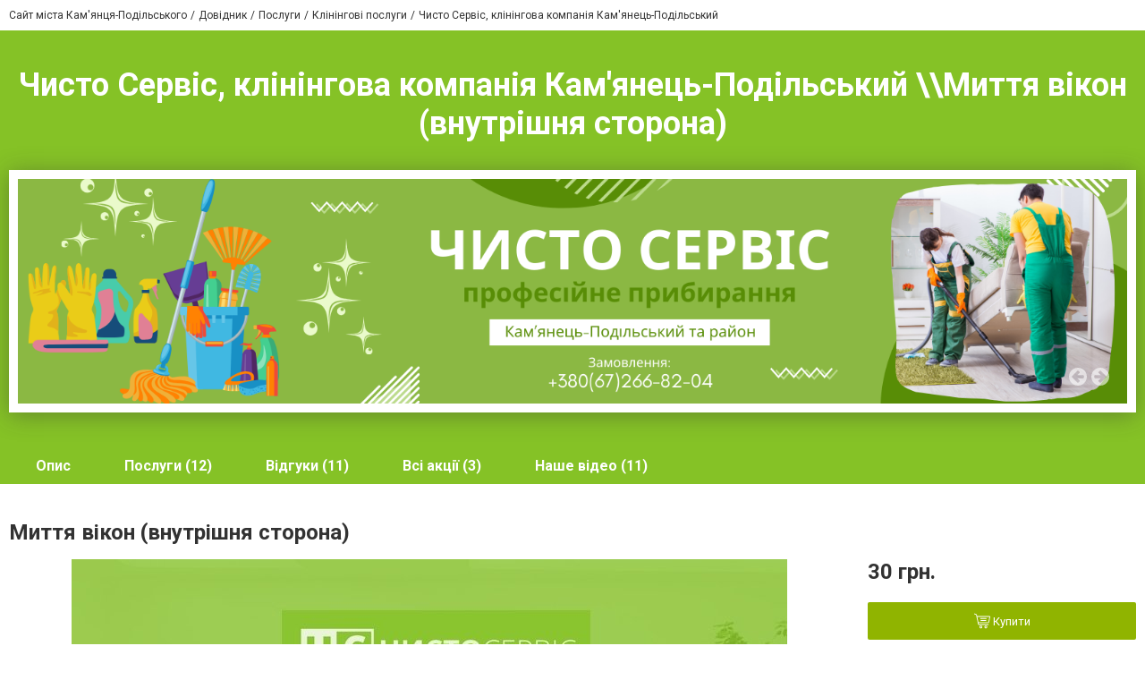

--- FILE ---
content_type: text/html; charset=utf-8
request_url: https://www.google.com/recaptcha/api2/anchor?ar=1&k=6LcziRwUAAAAAB82xs0ZCcd_-0FbhgAgSzI-4FaM&co=aHR0cHM6Ly9jaHlzdG9zZXJ2aXMuMzg0OS5jb20udWE6NDQz&hl=uk&v=N67nZn4AqZkNcbeMu4prBgzg&size=invisible&badge=inline&anchor-ms=20000&execute-ms=30000&cb=10qcamaro7yc
body_size: 49664
content:
<!DOCTYPE HTML><html dir="ltr" lang="uk"><head><meta http-equiv="Content-Type" content="text/html; charset=UTF-8">
<meta http-equiv="X-UA-Compatible" content="IE=edge">
<title>reCAPTCHA</title>
<style type="text/css">
/* cyrillic-ext */
@font-face {
  font-family: 'Roboto';
  font-style: normal;
  font-weight: 400;
  font-stretch: 100%;
  src: url(//fonts.gstatic.com/s/roboto/v48/KFO7CnqEu92Fr1ME7kSn66aGLdTylUAMa3GUBHMdazTgWw.woff2) format('woff2');
  unicode-range: U+0460-052F, U+1C80-1C8A, U+20B4, U+2DE0-2DFF, U+A640-A69F, U+FE2E-FE2F;
}
/* cyrillic */
@font-face {
  font-family: 'Roboto';
  font-style: normal;
  font-weight: 400;
  font-stretch: 100%;
  src: url(//fonts.gstatic.com/s/roboto/v48/KFO7CnqEu92Fr1ME7kSn66aGLdTylUAMa3iUBHMdazTgWw.woff2) format('woff2');
  unicode-range: U+0301, U+0400-045F, U+0490-0491, U+04B0-04B1, U+2116;
}
/* greek-ext */
@font-face {
  font-family: 'Roboto';
  font-style: normal;
  font-weight: 400;
  font-stretch: 100%;
  src: url(//fonts.gstatic.com/s/roboto/v48/KFO7CnqEu92Fr1ME7kSn66aGLdTylUAMa3CUBHMdazTgWw.woff2) format('woff2');
  unicode-range: U+1F00-1FFF;
}
/* greek */
@font-face {
  font-family: 'Roboto';
  font-style: normal;
  font-weight: 400;
  font-stretch: 100%;
  src: url(//fonts.gstatic.com/s/roboto/v48/KFO7CnqEu92Fr1ME7kSn66aGLdTylUAMa3-UBHMdazTgWw.woff2) format('woff2');
  unicode-range: U+0370-0377, U+037A-037F, U+0384-038A, U+038C, U+038E-03A1, U+03A3-03FF;
}
/* math */
@font-face {
  font-family: 'Roboto';
  font-style: normal;
  font-weight: 400;
  font-stretch: 100%;
  src: url(//fonts.gstatic.com/s/roboto/v48/KFO7CnqEu92Fr1ME7kSn66aGLdTylUAMawCUBHMdazTgWw.woff2) format('woff2');
  unicode-range: U+0302-0303, U+0305, U+0307-0308, U+0310, U+0312, U+0315, U+031A, U+0326-0327, U+032C, U+032F-0330, U+0332-0333, U+0338, U+033A, U+0346, U+034D, U+0391-03A1, U+03A3-03A9, U+03B1-03C9, U+03D1, U+03D5-03D6, U+03F0-03F1, U+03F4-03F5, U+2016-2017, U+2034-2038, U+203C, U+2040, U+2043, U+2047, U+2050, U+2057, U+205F, U+2070-2071, U+2074-208E, U+2090-209C, U+20D0-20DC, U+20E1, U+20E5-20EF, U+2100-2112, U+2114-2115, U+2117-2121, U+2123-214F, U+2190, U+2192, U+2194-21AE, U+21B0-21E5, U+21F1-21F2, U+21F4-2211, U+2213-2214, U+2216-22FF, U+2308-230B, U+2310, U+2319, U+231C-2321, U+2336-237A, U+237C, U+2395, U+239B-23B7, U+23D0, U+23DC-23E1, U+2474-2475, U+25AF, U+25B3, U+25B7, U+25BD, U+25C1, U+25CA, U+25CC, U+25FB, U+266D-266F, U+27C0-27FF, U+2900-2AFF, U+2B0E-2B11, U+2B30-2B4C, U+2BFE, U+3030, U+FF5B, U+FF5D, U+1D400-1D7FF, U+1EE00-1EEFF;
}
/* symbols */
@font-face {
  font-family: 'Roboto';
  font-style: normal;
  font-weight: 400;
  font-stretch: 100%;
  src: url(//fonts.gstatic.com/s/roboto/v48/KFO7CnqEu92Fr1ME7kSn66aGLdTylUAMaxKUBHMdazTgWw.woff2) format('woff2');
  unicode-range: U+0001-000C, U+000E-001F, U+007F-009F, U+20DD-20E0, U+20E2-20E4, U+2150-218F, U+2190, U+2192, U+2194-2199, U+21AF, U+21E6-21F0, U+21F3, U+2218-2219, U+2299, U+22C4-22C6, U+2300-243F, U+2440-244A, U+2460-24FF, U+25A0-27BF, U+2800-28FF, U+2921-2922, U+2981, U+29BF, U+29EB, U+2B00-2BFF, U+4DC0-4DFF, U+FFF9-FFFB, U+10140-1018E, U+10190-1019C, U+101A0, U+101D0-101FD, U+102E0-102FB, U+10E60-10E7E, U+1D2C0-1D2D3, U+1D2E0-1D37F, U+1F000-1F0FF, U+1F100-1F1AD, U+1F1E6-1F1FF, U+1F30D-1F30F, U+1F315, U+1F31C, U+1F31E, U+1F320-1F32C, U+1F336, U+1F378, U+1F37D, U+1F382, U+1F393-1F39F, U+1F3A7-1F3A8, U+1F3AC-1F3AF, U+1F3C2, U+1F3C4-1F3C6, U+1F3CA-1F3CE, U+1F3D4-1F3E0, U+1F3ED, U+1F3F1-1F3F3, U+1F3F5-1F3F7, U+1F408, U+1F415, U+1F41F, U+1F426, U+1F43F, U+1F441-1F442, U+1F444, U+1F446-1F449, U+1F44C-1F44E, U+1F453, U+1F46A, U+1F47D, U+1F4A3, U+1F4B0, U+1F4B3, U+1F4B9, U+1F4BB, U+1F4BF, U+1F4C8-1F4CB, U+1F4D6, U+1F4DA, U+1F4DF, U+1F4E3-1F4E6, U+1F4EA-1F4ED, U+1F4F7, U+1F4F9-1F4FB, U+1F4FD-1F4FE, U+1F503, U+1F507-1F50B, U+1F50D, U+1F512-1F513, U+1F53E-1F54A, U+1F54F-1F5FA, U+1F610, U+1F650-1F67F, U+1F687, U+1F68D, U+1F691, U+1F694, U+1F698, U+1F6AD, U+1F6B2, U+1F6B9-1F6BA, U+1F6BC, U+1F6C6-1F6CF, U+1F6D3-1F6D7, U+1F6E0-1F6EA, U+1F6F0-1F6F3, U+1F6F7-1F6FC, U+1F700-1F7FF, U+1F800-1F80B, U+1F810-1F847, U+1F850-1F859, U+1F860-1F887, U+1F890-1F8AD, U+1F8B0-1F8BB, U+1F8C0-1F8C1, U+1F900-1F90B, U+1F93B, U+1F946, U+1F984, U+1F996, U+1F9E9, U+1FA00-1FA6F, U+1FA70-1FA7C, U+1FA80-1FA89, U+1FA8F-1FAC6, U+1FACE-1FADC, U+1FADF-1FAE9, U+1FAF0-1FAF8, U+1FB00-1FBFF;
}
/* vietnamese */
@font-face {
  font-family: 'Roboto';
  font-style: normal;
  font-weight: 400;
  font-stretch: 100%;
  src: url(//fonts.gstatic.com/s/roboto/v48/KFO7CnqEu92Fr1ME7kSn66aGLdTylUAMa3OUBHMdazTgWw.woff2) format('woff2');
  unicode-range: U+0102-0103, U+0110-0111, U+0128-0129, U+0168-0169, U+01A0-01A1, U+01AF-01B0, U+0300-0301, U+0303-0304, U+0308-0309, U+0323, U+0329, U+1EA0-1EF9, U+20AB;
}
/* latin-ext */
@font-face {
  font-family: 'Roboto';
  font-style: normal;
  font-weight: 400;
  font-stretch: 100%;
  src: url(//fonts.gstatic.com/s/roboto/v48/KFO7CnqEu92Fr1ME7kSn66aGLdTylUAMa3KUBHMdazTgWw.woff2) format('woff2');
  unicode-range: U+0100-02BA, U+02BD-02C5, U+02C7-02CC, U+02CE-02D7, U+02DD-02FF, U+0304, U+0308, U+0329, U+1D00-1DBF, U+1E00-1E9F, U+1EF2-1EFF, U+2020, U+20A0-20AB, U+20AD-20C0, U+2113, U+2C60-2C7F, U+A720-A7FF;
}
/* latin */
@font-face {
  font-family: 'Roboto';
  font-style: normal;
  font-weight: 400;
  font-stretch: 100%;
  src: url(//fonts.gstatic.com/s/roboto/v48/KFO7CnqEu92Fr1ME7kSn66aGLdTylUAMa3yUBHMdazQ.woff2) format('woff2');
  unicode-range: U+0000-00FF, U+0131, U+0152-0153, U+02BB-02BC, U+02C6, U+02DA, U+02DC, U+0304, U+0308, U+0329, U+2000-206F, U+20AC, U+2122, U+2191, U+2193, U+2212, U+2215, U+FEFF, U+FFFD;
}
/* cyrillic-ext */
@font-face {
  font-family: 'Roboto';
  font-style: normal;
  font-weight: 500;
  font-stretch: 100%;
  src: url(//fonts.gstatic.com/s/roboto/v48/KFO7CnqEu92Fr1ME7kSn66aGLdTylUAMa3GUBHMdazTgWw.woff2) format('woff2');
  unicode-range: U+0460-052F, U+1C80-1C8A, U+20B4, U+2DE0-2DFF, U+A640-A69F, U+FE2E-FE2F;
}
/* cyrillic */
@font-face {
  font-family: 'Roboto';
  font-style: normal;
  font-weight: 500;
  font-stretch: 100%;
  src: url(//fonts.gstatic.com/s/roboto/v48/KFO7CnqEu92Fr1ME7kSn66aGLdTylUAMa3iUBHMdazTgWw.woff2) format('woff2');
  unicode-range: U+0301, U+0400-045F, U+0490-0491, U+04B0-04B1, U+2116;
}
/* greek-ext */
@font-face {
  font-family: 'Roboto';
  font-style: normal;
  font-weight: 500;
  font-stretch: 100%;
  src: url(//fonts.gstatic.com/s/roboto/v48/KFO7CnqEu92Fr1ME7kSn66aGLdTylUAMa3CUBHMdazTgWw.woff2) format('woff2');
  unicode-range: U+1F00-1FFF;
}
/* greek */
@font-face {
  font-family: 'Roboto';
  font-style: normal;
  font-weight: 500;
  font-stretch: 100%;
  src: url(//fonts.gstatic.com/s/roboto/v48/KFO7CnqEu92Fr1ME7kSn66aGLdTylUAMa3-UBHMdazTgWw.woff2) format('woff2');
  unicode-range: U+0370-0377, U+037A-037F, U+0384-038A, U+038C, U+038E-03A1, U+03A3-03FF;
}
/* math */
@font-face {
  font-family: 'Roboto';
  font-style: normal;
  font-weight: 500;
  font-stretch: 100%;
  src: url(//fonts.gstatic.com/s/roboto/v48/KFO7CnqEu92Fr1ME7kSn66aGLdTylUAMawCUBHMdazTgWw.woff2) format('woff2');
  unicode-range: U+0302-0303, U+0305, U+0307-0308, U+0310, U+0312, U+0315, U+031A, U+0326-0327, U+032C, U+032F-0330, U+0332-0333, U+0338, U+033A, U+0346, U+034D, U+0391-03A1, U+03A3-03A9, U+03B1-03C9, U+03D1, U+03D5-03D6, U+03F0-03F1, U+03F4-03F5, U+2016-2017, U+2034-2038, U+203C, U+2040, U+2043, U+2047, U+2050, U+2057, U+205F, U+2070-2071, U+2074-208E, U+2090-209C, U+20D0-20DC, U+20E1, U+20E5-20EF, U+2100-2112, U+2114-2115, U+2117-2121, U+2123-214F, U+2190, U+2192, U+2194-21AE, U+21B0-21E5, U+21F1-21F2, U+21F4-2211, U+2213-2214, U+2216-22FF, U+2308-230B, U+2310, U+2319, U+231C-2321, U+2336-237A, U+237C, U+2395, U+239B-23B7, U+23D0, U+23DC-23E1, U+2474-2475, U+25AF, U+25B3, U+25B7, U+25BD, U+25C1, U+25CA, U+25CC, U+25FB, U+266D-266F, U+27C0-27FF, U+2900-2AFF, U+2B0E-2B11, U+2B30-2B4C, U+2BFE, U+3030, U+FF5B, U+FF5D, U+1D400-1D7FF, U+1EE00-1EEFF;
}
/* symbols */
@font-face {
  font-family: 'Roboto';
  font-style: normal;
  font-weight: 500;
  font-stretch: 100%;
  src: url(//fonts.gstatic.com/s/roboto/v48/KFO7CnqEu92Fr1ME7kSn66aGLdTylUAMaxKUBHMdazTgWw.woff2) format('woff2');
  unicode-range: U+0001-000C, U+000E-001F, U+007F-009F, U+20DD-20E0, U+20E2-20E4, U+2150-218F, U+2190, U+2192, U+2194-2199, U+21AF, U+21E6-21F0, U+21F3, U+2218-2219, U+2299, U+22C4-22C6, U+2300-243F, U+2440-244A, U+2460-24FF, U+25A0-27BF, U+2800-28FF, U+2921-2922, U+2981, U+29BF, U+29EB, U+2B00-2BFF, U+4DC0-4DFF, U+FFF9-FFFB, U+10140-1018E, U+10190-1019C, U+101A0, U+101D0-101FD, U+102E0-102FB, U+10E60-10E7E, U+1D2C0-1D2D3, U+1D2E0-1D37F, U+1F000-1F0FF, U+1F100-1F1AD, U+1F1E6-1F1FF, U+1F30D-1F30F, U+1F315, U+1F31C, U+1F31E, U+1F320-1F32C, U+1F336, U+1F378, U+1F37D, U+1F382, U+1F393-1F39F, U+1F3A7-1F3A8, U+1F3AC-1F3AF, U+1F3C2, U+1F3C4-1F3C6, U+1F3CA-1F3CE, U+1F3D4-1F3E0, U+1F3ED, U+1F3F1-1F3F3, U+1F3F5-1F3F7, U+1F408, U+1F415, U+1F41F, U+1F426, U+1F43F, U+1F441-1F442, U+1F444, U+1F446-1F449, U+1F44C-1F44E, U+1F453, U+1F46A, U+1F47D, U+1F4A3, U+1F4B0, U+1F4B3, U+1F4B9, U+1F4BB, U+1F4BF, U+1F4C8-1F4CB, U+1F4D6, U+1F4DA, U+1F4DF, U+1F4E3-1F4E6, U+1F4EA-1F4ED, U+1F4F7, U+1F4F9-1F4FB, U+1F4FD-1F4FE, U+1F503, U+1F507-1F50B, U+1F50D, U+1F512-1F513, U+1F53E-1F54A, U+1F54F-1F5FA, U+1F610, U+1F650-1F67F, U+1F687, U+1F68D, U+1F691, U+1F694, U+1F698, U+1F6AD, U+1F6B2, U+1F6B9-1F6BA, U+1F6BC, U+1F6C6-1F6CF, U+1F6D3-1F6D7, U+1F6E0-1F6EA, U+1F6F0-1F6F3, U+1F6F7-1F6FC, U+1F700-1F7FF, U+1F800-1F80B, U+1F810-1F847, U+1F850-1F859, U+1F860-1F887, U+1F890-1F8AD, U+1F8B0-1F8BB, U+1F8C0-1F8C1, U+1F900-1F90B, U+1F93B, U+1F946, U+1F984, U+1F996, U+1F9E9, U+1FA00-1FA6F, U+1FA70-1FA7C, U+1FA80-1FA89, U+1FA8F-1FAC6, U+1FACE-1FADC, U+1FADF-1FAE9, U+1FAF0-1FAF8, U+1FB00-1FBFF;
}
/* vietnamese */
@font-face {
  font-family: 'Roboto';
  font-style: normal;
  font-weight: 500;
  font-stretch: 100%;
  src: url(//fonts.gstatic.com/s/roboto/v48/KFO7CnqEu92Fr1ME7kSn66aGLdTylUAMa3OUBHMdazTgWw.woff2) format('woff2');
  unicode-range: U+0102-0103, U+0110-0111, U+0128-0129, U+0168-0169, U+01A0-01A1, U+01AF-01B0, U+0300-0301, U+0303-0304, U+0308-0309, U+0323, U+0329, U+1EA0-1EF9, U+20AB;
}
/* latin-ext */
@font-face {
  font-family: 'Roboto';
  font-style: normal;
  font-weight: 500;
  font-stretch: 100%;
  src: url(//fonts.gstatic.com/s/roboto/v48/KFO7CnqEu92Fr1ME7kSn66aGLdTylUAMa3KUBHMdazTgWw.woff2) format('woff2');
  unicode-range: U+0100-02BA, U+02BD-02C5, U+02C7-02CC, U+02CE-02D7, U+02DD-02FF, U+0304, U+0308, U+0329, U+1D00-1DBF, U+1E00-1E9F, U+1EF2-1EFF, U+2020, U+20A0-20AB, U+20AD-20C0, U+2113, U+2C60-2C7F, U+A720-A7FF;
}
/* latin */
@font-face {
  font-family: 'Roboto';
  font-style: normal;
  font-weight: 500;
  font-stretch: 100%;
  src: url(//fonts.gstatic.com/s/roboto/v48/KFO7CnqEu92Fr1ME7kSn66aGLdTylUAMa3yUBHMdazQ.woff2) format('woff2');
  unicode-range: U+0000-00FF, U+0131, U+0152-0153, U+02BB-02BC, U+02C6, U+02DA, U+02DC, U+0304, U+0308, U+0329, U+2000-206F, U+20AC, U+2122, U+2191, U+2193, U+2212, U+2215, U+FEFF, U+FFFD;
}
/* cyrillic-ext */
@font-face {
  font-family: 'Roboto';
  font-style: normal;
  font-weight: 900;
  font-stretch: 100%;
  src: url(//fonts.gstatic.com/s/roboto/v48/KFO7CnqEu92Fr1ME7kSn66aGLdTylUAMa3GUBHMdazTgWw.woff2) format('woff2');
  unicode-range: U+0460-052F, U+1C80-1C8A, U+20B4, U+2DE0-2DFF, U+A640-A69F, U+FE2E-FE2F;
}
/* cyrillic */
@font-face {
  font-family: 'Roboto';
  font-style: normal;
  font-weight: 900;
  font-stretch: 100%;
  src: url(//fonts.gstatic.com/s/roboto/v48/KFO7CnqEu92Fr1ME7kSn66aGLdTylUAMa3iUBHMdazTgWw.woff2) format('woff2');
  unicode-range: U+0301, U+0400-045F, U+0490-0491, U+04B0-04B1, U+2116;
}
/* greek-ext */
@font-face {
  font-family: 'Roboto';
  font-style: normal;
  font-weight: 900;
  font-stretch: 100%;
  src: url(//fonts.gstatic.com/s/roboto/v48/KFO7CnqEu92Fr1ME7kSn66aGLdTylUAMa3CUBHMdazTgWw.woff2) format('woff2');
  unicode-range: U+1F00-1FFF;
}
/* greek */
@font-face {
  font-family: 'Roboto';
  font-style: normal;
  font-weight: 900;
  font-stretch: 100%;
  src: url(//fonts.gstatic.com/s/roboto/v48/KFO7CnqEu92Fr1ME7kSn66aGLdTylUAMa3-UBHMdazTgWw.woff2) format('woff2');
  unicode-range: U+0370-0377, U+037A-037F, U+0384-038A, U+038C, U+038E-03A1, U+03A3-03FF;
}
/* math */
@font-face {
  font-family: 'Roboto';
  font-style: normal;
  font-weight: 900;
  font-stretch: 100%;
  src: url(//fonts.gstatic.com/s/roboto/v48/KFO7CnqEu92Fr1ME7kSn66aGLdTylUAMawCUBHMdazTgWw.woff2) format('woff2');
  unicode-range: U+0302-0303, U+0305, U+0307-0308, U+0310, U+0312, U+0315, U+031A, U+0326-0327, U+032C, U+032F-0330, U+0332-0333, U+0338, U+033A, U+0346, U+034D, U+0391-03A1, U+03A3-03A9, U+03B1-03C9, U+03D1, U+03D5-03D6, U+03F0-03F1, U+03F4-03F5, U+2016-2017, U+2034-2038, U+203C, U+2040, U+2043, U+2047, U+2050, U+2057, U+205F, U+2070-2071, U+2074-208E, U+2090-209C, U+20D0-20DC, U+20E1, U+20E5-20EF, U+2100-2112, U+2114-2115, U+2117-2121, U+2123-214F, U+2190, U+2192, U+2194-21AE, U+21B0-21E5, U+21F1-21F2, U+21F4-2211, U+2213-2214, U+2216-22FF, U+2308-230B, U+2310, U+2319, U+231C-2321, U+2336-237A, U+237C, U+2395, U+239B-23B7, U+23D0, U+23DC-23E1, U+2474-2475, U+25AF, U+25B3, U+25B7, U+25BD, U+25C1, U+25CA, U+25CC, U+25FB, U+266D-266F, U+27C0-27FF, U+2900-2AFF, U+2B0E-2B11, U+2B30-2B4C, U+2BFE, U+3030, U+FF5B, U+FF5D, U+1D400-1D7FF, U+1EE00-1EEFF;
}
/* symbols */
@font-face {
  font-family: 'Roboto';
  font-style: normal;
  font-weight: 900;
  font-stretch: 100%;
  src: url(//fonts.gstatic.com/s/roboto/v48/KFO7CnqEu92Fr1ME7kSn66aGLdTylUAMaxKUBHMdazTgWw.woff2) format('woff2');
  unicode-range: U+0001-000C, U+000E-001F, U+007F-009F, U+20DD-20E0, U+20E2-20E4, U+2150-218F, U+2190, U+2192, U+2194-2199, U+21AF, U+21E6-21F0, U+21F3, U+2218-2219, U+2299, U+22C4-22C6, U+2300-243F, U+2440-244A, U+2460-24FF, U+25A0-27BF, U+2800-28FF, U+2921-2922, U+2981, U+29BF, U+29EB, U+2B00-2BFF, U+4DC0-4DFF, U+FFF9-FFFB, U+10140-1018E, U+10190-1019C, U+101A0, U+101D0-101FD, U+102E0-102FB, U+10E60-10E7E, U+1D2C0-1D2D3, U+1D2E0-1D37F, U+1F000-1F0FF, U+1F100-1F1AD, U+1F1E6-1F1FF, U+1F30D-1F30F, U+1F315, U+1F31C, U+1F31E, U+1F320-1F32C, U+1F336, U+1F378, U+1F37D, U+1F382, U+1F393-1F39F, U+1F3A7-1F3A8, U+1F3AC-1F3AF, U+1F3C2, U+1F3C4-1F3C6, U+1F3CA-1F3CE, U+1F3D4-1F3E0, U+1F3ED, U+1F3F1-1F3F3, U+1F3F5-1F3F7, U+1F408, U+1F415, U+1F41F, U+1F426, U+1F43F, U+1F441-1F442, U+1F444, U+1F446-1F449, U+1F44C-1F44E, U+1F453, U+1F46A, U+1F47D, U+1F4A3, U+1F4B0, U+1F4B3, U+1F4B9, U+1F4BB, U+1F4BF, U+1F4C8-1F4CB, U+1F4D6, U+1F4DA, U+1F4DF, U+1F4E3-1F4E6, U+1F4EA-1F4ED, U+1F4F7, U+1F4F9-1F4FB, U+1F4FD-1F4FE, U+1F503, U+1F507-1F50B, U+1F50D, U+1F512-1F513, U+1F53E-1F54A, U+1F54F-1F5FA, U+1F610, U+1F650-1F67F, U+1F687, U+1F68D, U+1F691, U+1F694, U+1F698, U+1F6AD, U+1F6B2, U+1F6B9-1F6BA, U+1F6BC, U+1F6C6-1F6CF, U+1F6D3-1F6D7, U+1F6E0-1F6EA, U+1F6F0-1F6F3, U+1F6F7-1F6FC, U+1F700-1F7FF, U+1F800-1F80B, U+1F810-1F847, U+1F850-1F859, U+1F860-1F887, U+1F890-1F8AD, U+1F8B0-1F8BB, U+1F8C0-1F8C1, U+1F900-1F90B, U+1F93B, U+1F946, U+1F984, U+1F996, U+1F9E9, U+1FA00-1FA6F, U+1FA70-1FA7C, U+1FA80-1FA89, U+1FA8F-1FAC6, U+1FACE-1FADC, U+1FADF-1FAE9, U+1FAF0-1FAF8, U+1FB00-1FBFF;
}
/* vietnamese */
@font-face {
  font-family: 'Roboto';
  font-style: normal;
  font-weight: 900;
  font-stretch: 100%;
  src: url(//fonts.gstatic.com/s/roboto/v48/KFO7CnqEu92Fr1ME7kSn66aGLdTylUAMa3OUBHMdazTgWw.woff2) format('woff2');
  unicode-range: U+0102-0103, U+0110-0111, U+0128-0129, U+0168-0169, U+01A0-01A1, U+01AF-01B0, U+0300-0301, U+0303-0304, U+0308-0309, U+0323, U+0329, U+1EA0-1EF9, U+20AB;
}
/* latin-ext */
@font-face {
  font-family: 'Roboto';
  font-style: normal;
  font-weight: 900;
  font-stretch: 100%;
  src: url(//fonts.gstatic.com/s/roboto/v48/KFO7CnqEu92Fr1ME7kSn66aGLdTylUAMa3KUBHMdazTgWw.woff2) format('woff2');
  unicode-range: U+0100-02BA, U+02BD-02C5, U+02C7-02CC, U+02CE-02D7, U+02DD-02FF, U+0304, U+0308, U+0329, U+1D00-1DBF, U+1E00-1E9F, U+1EF2-1EFF, U+2020, U+20A0-20AB, U+20AD-20C0, U+2113, U+2C60-2C7F, U+A720-A7FF;
}
/* latin */
@font-face {
  font-family: 'Roboto';
  font-style: normal;
  font-weight: 900;
  font-stretch: 100%;
  src: url(//fonts.gstatic.com/s/roboto/v48/KFO7CnqEu92Fr1ME7kSn66aGLdTylUAMa3yUBHMdazQ.woff2) format('woff2');
  unicode-range: U+0000-00FF, U+0131, U+0152-0153, U+02BB-02BC, U+02C6, U+02DA, U+02DC, U+0304, U+0308, U+0329, U+2000-206F, U+20AC, U+2122, U+2191, U+2193, U+2212, U+2215, U+FEFF, U+FFFD;
}

</style>
<link rel="stylesheet" type="text/css" href="https://www.gstatic.com/recaptcha/releases/N67nZn4AqZkNcbeMu4prBgzg/styles__ltr.css">
<script nonce="oeGXzSBXfYTx0L0EBJNxCg" type="text/javascript">window['__recaptcha_api'] = 'https://www.google.com/recaptcha/api2/';</script>
<script type="text/javascript" src="https://www.gstatic.com/recaptcha/releases/N67nZn4AqZkNcbeMu4prBgzg/recaptcha__uk.js" nonce="oeGXzSBXfYTx0L0EBJNxCg">
      
    </script></head>
<body><div id="rc-anchor-alert" class="rc-anchor-alert"></div>
<input type="hidden" id="recaptcha-token" value="[base64]">
<script type="text/javascript" nonce="oeGXzSBXfYTx0L0EBJNxCg">
      recaptcha.anchor.Main.init("[\x22ainput\x22,[\x22bgdata\x22,\x22\x22,\[base64]/[base64]/[base64]/[base64]/[base64]/UltsKytdPUU6KEU8MjA0OD9SW2wrK109RT4+NnwxOTI6KChFJjY0NTEyKT09NTUyOTYmJk0rMTxjLmxlbmd0aCYmKGMuY2hhckNvZGVBdChNKzEpJjY0NTEyKT09NTYzMjA/[base64]/[base64]/[base64]/[base64]/[base64]/[base64]/[base64]\x22,\[base64]\x22,\x22w7svw4BVDcOuGirDrXfDhMOmw6sDw50Vw5gow4ofTyxFA8KQCMKbwpUlGl7DpxTDicOVQ3UPEsK+QlMhw58Pw5HDq8O+w6/CvcKaEMKvWsKFS1DDqcKUM8KOw53CmcOGJcObwpvCg3jDk3vDuSDDhjYtBcKdE8OhWRzDlcKfAHsvw5HCnhTCu2Atwq/DicK8w60KwpjDrMOdOcK/[base64]/w6A8CDpLVyp8FsOhw7jClsOWG33DjBQ6MVY2VVvClgl+BQ0VawUve8KhEGbDncOCLMKCwp/Du8KUWU8LEB3CpMOtRMKBw5/DgFDDmWnDkMO2wq/CtwkKJ8KzwpLCgQDCsEHCt8KWwrLDr8KASmNeM1XDmHNNVRVyfcOAwprCnXduQ2NjbAvCi8OMa8ODScOiFcKMCsOuwpJqHzjDrsOOLmHDscK/w5gCP8OFw5d4wo3CnHdKwovDgFU4PMO+bsOddMOaWlfCjFXDpytkwoXDuR/Cql8yFXzDkcK2OcOhWy/DrGpQKcKVwqlGMgnCvAZLw5pEw5rCncO5wqhTXWzCkDXCvSgxw63Dkj0qwpXDm19Jwp/[base64]/DusKywphqwqwTwrjCoi/Cq8ORVsKWwoNoexwsFsO8wpUJw5jCpMO1wqZ0AsKNIcOhSkjDlsKWw7zDuyPCo8KdcsOfYsOQMFdXdBAdwo5ew65Iw7fDtTjClRkmMsOidzjDnksXVcOYw4nChEhkwoPClxdAb1bCkm/[base64]/Dn8K5w5o3HFTDnMO1wp7CnMOZNsOMZMOaS8Khw4PDg2DDvDTDi8OvCMKOAQPCrydVPsOIwrsMDsOgwqULGMOow6F4wqV6LcOYwq/DucKpeRQFw5HDoMKaK2zDsUrCoMOjIR/DoB5gGXhLw7fCnWXDlhHDtjUcRnfDsmrCsXpmTR4PwrfDj8O0bnzDt3ZNSRxJTcOOwobDgXFVw7sHw7sTw68nw63CjcOXHyPDu8K0wrkRw4TDjGMEw5lhRGwyZmDCn0DCgHcBw6MMdsOTXFAwwrXCtsOhwrvDlBc3MsOHw51mZHYDwrjCkcKhwq/DqsOuw6LCm8Odw4/DjcKVfEVXwpvCr2hlPAPDiMOfA8K4w4LCh8Oww6MMw7zClMKEwovCt8OCK0zCuwVJwoDCt3LCpGjDmcOxw5sMeMKXaMK1JHrCsSU0w4nCs8OMwrBnw5XDjcOBwrjDoxcmHcO4worCo8KAw6VJY8OKdl/CpsK5JQnDlMKILMK/VWdRcUVyw7sSfUB5YsOtesKBwqDDqsKMw5wMUMKjecKIJQpnAsK0w77DnHfDs1nCm1nCoEReSMKpaMO6w6hxw78MwptQExTCs8KLcSfDrcKMaMO8w5Aew55CL8K2w7PCiMKBwqTDpAfDkMK0w6DCv8KqfEDCt3YXLsOOwpbClsK+wp51KyM3PC/CvCZmwobCtEwnwo/CmcOkw7jCmsOgwpXDhG/[base64]/DmsKAw51BBsOdw4BewoXDiFg6w7zCn1LDl1zCkMKKw57Dlw0iEMKBw5hRK0bCq8KoMzcjw68gWMOaCzw/EMO6w5w2f8K1w7nCnUjCr8KPw593w6shfsKDwop4L3tnXEJsw4ZlICzDln0Uw7bDucKJUWowYsKpW8KFGhRdwpzCp1MnbxZ2OsKAwrnDrzNzwodRw4FIFGLDiVDCnsK5PsKMwovDtcOhwrXDo8ODDjvCvMKfXRTCqMOLwpFuwqHDvMKfwrBSYsOjwqdOwp8Xwq/DuVccw4ZpasOuwoAmHMOPw5LCvsOww6Abwp7DkMOXfsKSw61GwoPCkAk7D8Oww6ISw5vCiFXCg0PDqx8vwpl6R03CvnHDgC0WwpHDoMOBRBVUw4hoEBvCl8OXw4zCsQ/DhhLDhgvCnMOAwo1lw7waw5XCvlbCjMKoQMKxw7Q8QnV3w48bwppQeWl5SMKqw792wofDjy4/wrPChW7Ct0PCildJwrPChsKrw7HChS0ywqZzw5pXOMO7w7LCtcKNwpLCl8KyUmgiwoXCkMKdXxTDqMOOw6EDw4TDpsKyw7JkW2HDrcKiDCTCncKIwp1aeTpAw5VwEsOBwprCicOYCXIiwrQkXMOBwpFYKwUdw5pJZ2nDrMKPWCPDs0URWcOjwp/CucO7w67DhsO3w49jw7/Dt8Kawqp6w4/Dj8OlwqjCq8OPczIBw6rCpcOTw6vDqw4/Oxluw7/[base64]/[base64]/CjEQJBcKcYMKRI03DjMOzSm/CqsKzw7Mkw5svPRzDmMOMwqwkQsOYwqAlbcOlYMOGCcOAHQZdwoAbwr5Iw7HCkH7DqzPCvcOYwrHDtMK/acKrw4HCk0rDp8OGc8KEd3ElSCkWGsOCwqHCrC5aw4/CuFvDsznCnlxZwoHDg8Kkw4hFNEwDw4DDjl7DnMK+H3w1w41macKFwr0QwpB8w4LDkHXDpnRww6M6woErw4PDpcOYwo/DmMOdw7JjP8OXwrLCmA/Dg8OpfUTCp1TCk8OdBUTCtcKoaj3CqMOFwok9VRpFw7PDoEYkDsOUV8OSwoHCuDzCisOmRsOswp/CgCxFHi7DnQPCv8KcwoZfwqXCjMObwobDtDbDtsKpw4fCjzgCwo/CkVLDhcKpAykdWhPDgcOaIS/DkcKNwrkow6jCkUIpw7Fzw73Ct1HCvcO/[base64]/DhsKFFnAZw4bCnyjDtD3DmcKtw6nCtMKQw41XwrkCRiXDg1I+w53DpsKBV8KXwr/Dh8O/wpwRAcOcPsKVwqlCw7UIWx8vURbDiMOAw6HDvAHDkkXDtlDCjH8oRHk0OQPCl8Kfdx8uw7vCjMO7wp0/CcKywpxQSDfDvkQsw4/ChcOqw7/DpncSYwnCq057wrkLN8OpwrfCtgHDkMO5w4QDwrAyw6Byw5MAwqzDt8O+w7zCuMOJLMK8w4FMw6XCuwYiXMOhJsKhwqPDt8Kvwq3DgcKMesK7w6jCpSViwrt+wpt/Uz3DkWTDtjViUDMpw4gACcKkA8KKw5oVBMKPG8KIVF8twq3CpMOBwoXDnRLDjxLDlC0Bw69Xwp5awqPCi3cgwpPCgTIuOMKawqNGwr7Ch8K3w746wqgYA8KzA0HCgFUKYMKuH2A/wobDv8K8aMOsMiFyw4lyO8KZAMK1wrdjw7LCqMKFShVDwrQawrvCr1PCqsOcRcK8ORTDrMO7wp1Dw6QYw5zDkWfDhBVnw5sXIH7DnyFSR8OtwpzDhH4Zw53CkcO1QG8ww4nCv8O4w4nDlMOiTgB4wqsTwqDCiQ0nHy/DgTXCgsOmwpDCqhZLK8KvPcOswr/CkGzCjlHDusKcKHhYw7hcTDDDg8OfbMK+w4HDj2DCkMKew4AaWUFcw4rCsMOCwpQ+wobCo0fDgnPDn1g5w7HDtsKtw5HDisKaw5fCpjJTw6g/e8OGLWrCvGfDhUQYwpkPJ2NDN8KzwpBPOVUEQ1/CrhzCocKQOMKFMmfCoicQw5Jgw6vCu21nw4RURUHCncOcwod4w6HCu8K/YwctwpjDocOcw6gACcO2wrBww7jDv8OOwph2w4YQw77CmsOINy/Dlh/CkcOOMVpcwrFkLHDCqcKcdsO7w4p1w5Nmw4TDksKdwolnwqjCq8KewrPCgUt+XjPChsKwwrnDtmJYw7RPwqLCr2FywpjCv3TDgMOkwrJHw7nCqcOewocNI8O3K8Klw5PDv8K/wrBDbVIMw4xgw7vCoAnCsB4uHmYwai/CtMKVbsOmwqwgNcKTXcK2ZhpxU8OpABs5wpxCwp8wbcKxc8OYwprCpV3Ck1ACXsKWwqLDiDsgd8K+SMOYSmB+w5/DlcOHCGvCpcKJw4IUUjTDo8KYwqJFd8O5bFbDmmBuwqRKwrHDtMO/TMO3wqbChMKkwqTCvHVVw6/Ck8K4NCnDhsOIw4BvKMKTHQQdJcKaUcO0w4HCqkcIIMKMSMObw4fDnjHCgMOWcsOhCS/[base64]/LsKSLsKnwqfDs27Dt8ORwpdYwrLCgwcxMGTCh8Opwo9XGEcFwocjw5ktEcKMw57CnTkww548bRTCq8Ksw5p3w7HDpMKIXcKZTQJUDgYjDMKPwr/DlMKrfxQ/w6o5w73DhsOUw70Vw4zDjSUjw6/CtxrCg1DCrMKtwpcLw7vCtcKZwq4gw6vDu8OGw5DDu8O4UcOTBznDqGwJwoDCgsK5w4tTwq7Dj8Ocw7I9OSXDosOzwo8owqhkwqjCjiZhw5wxwrLDuUFTwph2Fn3ClcKPwoEsAXMrwoPCqcO5MH5NNMKgw5UJwpQddydzU8Oiwo4qFkZCYz8Jwr1af8O/w4FWwrkYwoDCvMKuw6xeEMKAE2TDncOkw53CkMOQw5xBG8KqRsKVw4zCjBlXBMKMw6vDkcKCwoQJwrTDsAkvU8KHVmQUG8Ovw7g0EcOIVMO0C1zCoXN/ZMKUVB3DhMKoFizCqMKYw6jDmcKESsORwrPDll7CpMOsw6XDimPDglTCtcOJLcKaw6AFFUgIwqwBUEckw43DgsKKwp7DsMObwrvCh8OUw7xheMOBwpjCusKgw79ifnLDmCU+GFNmw5ouw54aw7PCs3rCpkAlTVPDo8OXSXzCgA/DhsKzDD3ClMKdwrvCjcKffUF4AmxpGcKUw4xRXh3CmV9Yw4rDhmVZw4ovwpHDi8O7OMObw5DDpcKtGynCisO+WsKxwrV4wqDDkMKKFG/[base64]/[base64]/w6EcFQFnw4xAw7E5FMOxDsKAwpFeNsO2w4PCgMKNeBZ4w45hw6rDiA9dw4nDvcKINz/DnMKywpAwecOdOcK+w4nDocONAcOuZS5Zw5AYfcOXcsKWw47DgBhNwoZ2Fxp3wr/DscK7c8O+woAswp7DtMO/wqvCgSd6E8KiXsK7DhXDpx/CnsOvwqHDr8KRw63DkcOBGnwfwq99S3ddVMOHIz/ChMO6TsKeYcKGw77DtU3DhgQSwpt5w4RKwrHDtmdiSsOewrDDuGhsw6ZEPMK/w6vCr8O2w7QKC8K8OF1Mw77Dl8OEf8Kpb8OZPcKCw5powrzDv3B7w4VcSgQow5LDtsO3w5nCg2tVT8OVw6/DscKlVsOOAsKQbzs6w50Rw5jCicKdwpLCkMOpcMOtwpxewqIrRcO1woPChFdeR8KAHcOmwrFnC3TDiG/DjH/DtmPDpsKWw594w5PDjcO9w556DhHCjwzDoEphwoVaLGXCgAvCpsK3w7EjHX4Sw6XCi8KFw7/Cn8K7FhYmw4U6wo9DIhJYecOaexjDt8K3w4jCucKEw4PDvcObwrLCswjCkcO0SxHCoCwkHmJvwprDoMOaDMKFPsKvC3vDqsK8wowWaMK+eW5tD8OrRMKhFl3CnGrDgsKewoDCmMOrDsO/[base64]/[base64]/DucOmwq80w7vCvAEBw5/CucODwqjDicODwrDCg8OwHsKDFcKTbEQ+dsOTPcOAFcKfw7swwownTCAzK8KZw5Y7SsOow6PDj8Ozw5wbbA/[base64]/DhsKuDk3CpsKNdR8LwrExw67Cll/Dt2jCjMKTw5QaD3HDsk7DkMKVYcOHCMOGTsObaRjDh3pkwqFResKdQB1gXDdHworCrMKHEG/Do8O7w6bDkcOBdlk4BWrDo8OuY8OAVT0nIGpowqLCrUZaw6nDrsOaIgQQw7TCu8KhwoBSw5Yjw6vChxlMw7A+SwcXw4jCpsKMw4/DvjjDqAFhLcK9BMO9w5PDscOLwqBwQ1l8OTILVsKeUsK2aMKPAkbCqsOVV8KCHsODwoHDvwHDhRsLbx5iw4jDjsKUJRLCg8KKFmzCjMO5dT/Dky7DtVHCrF3DocKow6J7wrjCkFtpa0DDjMOAdMKYwrBVR2DChcKnHxwcwoZ5eT8HS0gxw5PCusO5wqx/wprCtcO1A8OJKMO/MmnDs8KSIcOfP8Omw5RaenjDtsK4CsO7f8KtwoJwb2ojwrjCr3ItLcO6wpbDusK9wphww63CkxRhHD5OcMKLI8KGw7wawpJ2e8KtbFRXwrbCkW3DmEvCp8K4w4rChMKDwpwwwoRjFcOaw6XCmcK8aXnCnh5zwoTDjnp1w6ICcMOxW8K/KAEGwrp3esOnwo7Cr8K9F8O3O8KDwo1PcmDCnMKFf8KNeMO1Y30Cwpobw4QFUcKkwp/CksK8w7lnFMK/Nj9BwpBIw67DlSTCr8Ktw4Brw6fDisKULMK6XMOOYRdzwrtULgvCj8KnBQxpw5fCusKtWsOWJB7Ci0vCuiEvasKxH8Ovf8K9VcOrWMKSJMKqw6vDkTHCrEPCgcOQeEfCogbDpcK3esKtwqTDkMOBw4xIw5nCi1giNFjCj8KXw7/DvznDjcKywp89F8OhDsONR8KHw7lJw4DDtHLDnnbClV/[base64]/Dpkc+wok3SklCGxjCs1vCmMOwPQ1kw6Mxwqtaw5vDpMKew5coCsKow4l1w747wrbCoh3DhyzCtsKQw53DglbCjMOiwrbCp3zCiMOBYcKAHTjCngzCo1HDpcOmCQUYwo3Du8KswrVKVhAdw5DDn3fChsOaeDrCtMKGw63Cn8KCwpPCpsKZwqwwwo/CuUvCvBnCnwPDqMKkN0zDr8KOBcOpa8O1FUhzw5/Ck1/[base64]/Ci8OLw6jDtQLCgkB9w7xocQUBCAM1e8KEw7LDvAHDlGbCqMOiw5RrwplpwoNdbcKpR8K1wrlhPGJOen7CpwhAZ8KJwpVVwqDDsMOUcsKZw5jCu8OTwoDCusONDMK/wq5efsOPwq7CnsOOwpvCqcO/w5sLUcOeVcOLw5DDq8KCw5RHwrLDhMOebC8IFjBjw655bX0Qw7YZw5IZRHvCr8KUw711wpQFSiPChcO7TQ/CoRcFwq/[base64]/CucKNTB3CgcOUUVwuw5vCrnbDmcO4UMK4SRrDoMOVwrvDvsKAw5/DpVkVeFldXsK3BVZXwp5sfMOIwpVqJ29jw4bCnR0TCSVuw5TDqsO/GMOww4lUw4Ayw7UJwqHDulJHISh7PSp4IjHCuMOLaxIIP3DDlG/DixfDgsKIJXdQZ1YDecOEwpnDikQOMzQJwpHDo8OsDcKqw6c0ZsK4YRwoZA7CjMKnV2rChwc6FcO5w5XDgMKkOsKOWsOGESLCscOowonDtGLDknxiF8KrwqnDrcKMwqJ5w4Jdw53ChGrCiy1/W8KRw5rCtcKEdUhOdsKpw4VYwqrDuXfCusKmVRkNw5klw7NAfMKYCCQuY8K0ccOewqDCkDN3w6kFwqDDp2RdwqQSw6bDh8KdKcKXw6/DgHJsw41lEjYpw5HDpcOkw5LDusK/AFDDtDvCgMOdOAE3FyHDt8KFLsOyQg4uFDUpR2XDmMKOAUNLUVwywqjCu3/DvsKTwokfw4bCgx4jwo4ewpEvZHHDtMK+V8O0wqbCq8K/[base64]/DhsOAJgjDjB7CrcO7HMKpZ2zDsMKWOWUMXS5MesKWLD0pw6dTa8KCw65cw5nCpUQWwovCpsKlw7LDiMOHOsKudhg8HFABJyPDqsOLJkJKLsOhcnzChMOMw7LDtEw1w6TCjcOkanIZwroPbsKiJMOCHRbDncK2w71vLkXCmsORK8K5wo5hwoHDuT/CgzHDrhlpw5MVwo3DrsOSwq9MDErDlcOCw5TDpxJ3w73DiMK2AMOCw7rDugvCiMOIwq/CrcK3wozCncOcwqvDpXzDvsOUw41BSD1RwrjCl8OXw6DDkFYLHW3DuFpCf8OiHsOew6jCi8KdwpNqwrQRNMOadiXCuRTDqnnDgcK8GsOMw7N9GMOfbsOYwqTCv8OYEMOgf8KIw4/DvBk6FcOpXgzClRnDgnLDnB8hw4syXk3DhcK5wqbDm8KfGsKRPsKSb8KmYMKbPiJCwpc/BFd4wpnDvcO/aRXCsMKsNsOEwqEQwpcXRsOJw6/[base64]/DoMKywqbDusOqw6xNHlPCvh/CqUN6AMK3w7zDsw3CrE7CiU9TA8OwwpgmBCYoFcOrwp8Kw43Ds8KTw4tcw6XDhGM2w73CujjCo8KHwo56W1/Ciy/[base64]/[base64]/DFPDi3EHwrtxLcO2w5XCqsKABGxYwopGDjzCuA7DosKKw5hVw7hdw5bDrXfCksOSwoLCu8OXZBUtw53CiGPCj8OBcSvDp8OVEMK4wqvCvDzCtcKfBcKsPU/[base64]/[base64]/ClcKOwqQkU8OAJjYSwobCpsOaZBDDtH02bMKkBW/DtsOVwqJkD8KpwoVBw5/DkMO3N0sWw47Cs8O6CmpvwonDk0DDlRPDnMOdM8K0YTUKwoLDgA7Dn2XDmDJMwrAOacO3wp3Doj14w7V6wqAhacOfwroJQi/[base64]/DsxnCiMKcXCHDncKpwoQHLwpFJ8OXLsKLw7HDp8KXwqfCsFpbUHDCpcOWHsKsw5h0XmXCrMK6wrfDhCUyVjTDjcOeVMKpwo/CkQliwpRHwozClMO/d8Ouw6PCqUXCnWA8wq3DtgoQw4rCh8KPwqrDkMKtfsOtw4HCtA7CvlrCh1Z6w4TDtUnCvcKLGl0CWcKhw7/DmSRTDR/DgMO7HcKbwrjChy3DgcOqccO4XXttacKET8K6QDUuXMOwcMKQwrvCoMKpwqPDmyZ+w5JXw53DhMO9NsKxZsOZGMO+OMK5JMKxw73CoFDDk3HCt2laHMKdwp3CuMO5wqrDlsKHfMOew4PCo3U+DhbClCXDrTFiL8K1woXDkATDqFgyOsONwodSwrlOdiXCtXMVQcKYwo/Cq8OFw5xjV8KgGcO7w55Rwq8awoLDusKowqgFQ2zCvsKQwpsWwpVGEcOjZsKdw5XDuwMLbMODQ8KCwqvDn8KbaCBow4HDpTPDpDfCuRJjSgkZTQDDjcO2RCgvwrrChnvCqV7CgMKmwrjDn8KSSRHCpFbCqT1nEX3CiWXDhx7CusOxTRfCocKrw77Ds3F0w45/w7fCggjCq8KtHcOqw6bDs8OnwqHChDpiw6TCuSJww4HCisOdwovCn1hvwr7CrGjDvcK6KsKuwr3CvxIdw6I/JUbCu8Kkw70xwp9TBG1ww4nCj1wgwrEnwqnDiy50GRZbw5MkwrvCqHw+w7Ffw4TDinbDvsKDScKyw6fCi8KXdcO3w6o/RMKjwrshwpoxw5HDr8OrKlkrwrHCpMO7woAow6zCr1fDpMKwFC7DrEdwwqDCrMKZw6tew7NMZ8KTTzl1eE5sIMKLNsKiwp9DZD/Cl8OVI3HCksKrwqbDncK+w648b8KeDMOLMcOrYGAqw5o3Ng7CsMOWw6ggw5wXSVdSwr/[base64]/Cq8KIwoM7CBPCsMO9NlYMaMKnwo0zw7kBwq/Cv3Zwwro5wpvCvgoqWE45A3LCrsO/YMO/[base64]/CvcOiGQnDgMOdw63DtsOeT3fDlcOsw7MEemzCuMKkw5B+wpLCjktfX3zDkwLCmMOTUyrCqcKFC317OcOpA8OeOMOMw5Q2wq/CkTZde8OXP8OxEcOZPsOkVWTDtGfCo23DtcKSI8KEYsKRw6lna8KPccOEwpciwowgCloPU8KfdynDlMKDwrrDuMOMw6/CucOlIMKRbcOTacOIOcOLwoZrwqLCjzTCllZ3R1vCo8KLbW/[base64]/w5XDqgRLw4DDiVRdw7vCjALDiTZ9KAfCjcOTw6rCu8Knw71Ow63Dtk7CgcOkw7LDqmfCnj/[base64]/w4zDlcOww7xnw6bDhcONw4/DhcO/Jjp5w59DMMOIw53DuFPDpMK+w4ITwpt7McKGFcKURFvDv8KFwrfCoUs5TXkhw40aecKbw5/CpMOWVGhFw4hiZsO6UUbCpcK0wod1WsODSVnDkMKwG8KfKkQgTMKoMiMfBxMYwqLDkMO0PcO/wpFcQybCqnjCocK5DyIcwoYkIMOyNF/[base64]/DgcOyw4vDtMOCBsKjAMORw6jCsDTCrsK6w7VcaQ5Vw53CncO0WMKKIMKyKMOswr4/D2gibzhEdRnDtCXDlnXChMOYw63Ct0LCgcOdXsKSJMO4HCUtwow+Jlcbwr4awpnCncOYwrsubFzDgcK6w4jCqE3CtMOJwqRUTsOGwqlWHsOqYTfChwtkwqMmFFLDm33DiC7Cg8KuE8KBKy3Du8OPw6PCjVBYw5/DiMO4wrnCtsOhX8KQJk5INMKlw6J9PjXCvGjCml3DsMOsNXYQwqxifzdmW8K6wqvCsMOha07CoTMtXhEhOn3Dk0kJLyPDvVXDuEojHVjCrsKGwqPDusOaw4PCiG4dw4/CpsKfw4QzE8OtBMK7w4kVw6hMw4rDsMKVwpdrAVFGTcKISA5Dw6Z5wrBCTAVcQT7CtFrCpcKowqBNMi4NwrnDu8Odw4gGw5/CmMKGwq8WQsOEbSPDhk4vQWLDmlbDs8Ovw6clwqJSAQN6wp7CnDhiQH93ScOjw6TDiTrDoMOPJsOBJz9/[base64]/TynDp8K/w6/CvMOLw6/[base64]/w4Z/XisUw6fCgcOSd3lrwpxlZQUDL8KBTcKowowSXjDDkMOiXifCnj1icMO1BEjCv8ObLMKJSgZESGDDosKZeiJZw4nCvQjCpMO8IwTDu8OfD2tiw5JdwohHw4EEw4c2XsOHB3rDvcOFEcODLVJlwp/CjwjClcOTwotXw40gQcOww7czw491wqPCqsOgwqQcKFFLw6jDtcKddsK3bCzChWpRwo3CgMKkw6g4DANvw5jDpsO0LytUwqrDuMKJYsOpwqDDsiF/[base64]/CoSFcwq/CoW8bw73CqggiWAQuS1lRZmoVw4wddcKZecKDMwHDvFnCl8Kgw6E2b27Dkkh5w6zChsKRwpXCqMK8w7HDhMO7w40sw4vCtx7Cm8KgZcOFwqFRwotUw71oXcORS1LCpjdKw5LDssOEQ33DuABKwo9URMOIw6jDgBHCh8KpRj/DicKadX/DhsOIHAXCmD3Du1AXbsKMwr9+w47DlTLCg8KOwqLDtMKqQMOvwpFuwq/[base64]/EsKtwolBesKoZ8KYUQDDlcOuwpbDi2N7wpPCk8KeBCfCpMOlw5PCslTDm8KMdTYXw5Vve8KKwq0wwojDp3zDi25CPcOMw5k4G8KnSXDCgghew4HCh8O1ecK1woHCmg/Ds8OQGjHCmX3Dv8OgF8ODXcOiwpzDusKnJMOPwp/ChsKywp7CsRrDocOxV05VEHXCp09cw7piwqUqw47Cv3kNHsKlfsKrKMOywpMibMOqwqXDusKmKBjDv8Kfw7YbN8K0TkhPwqBdBMOQah4ZSHcHw6ctYxhfV8OnEsOwVcOdworDpMORw5Zuw4M7W8Olwq1CaksAwr/DtGYFX8OZRFtIwp7Dh8KTw4RHworChsKhI8OYwrfDvjTCjMK6GsOdw6nClx3CnwXDnMOewrMGw5PDum3CmMKPYMK1HTvDksO3P8OndMK/[base64]/[base64]/[base64]/DjiXCsiHDgsK5XcKDEkpjFlPCmUzDncKbTnJqJm1lBzrDtmhZUg4Xw7PCosOeEMK+XFYkw4zCnifDgE7Co8K5w7PCvxBxWMOtwrQLCsKNaiXCvX3CpMKrwqd7wpfDiHnCt8KsQ1UKw7zDgsOGV8OMFMO4w4bDlkPCrzcAeXnCjsOlwpLDvMKuLVTDlsOUwpbCq2d/[base64]/w4bCm3pow73Dp8KNw6x8EMKLwpvCu2DDucK/w5ZyG3oTwpHDlsOBwpvCumUMfWtJBEPCi8Orwp/CtsKgw4cIw50ow4rDhsOYw7tMNlrCs3jDmmFQUnbDtMKoI8KsHk1ww7nDk0YgdDXCgcK5woVDScKqThJ3Ll5zwrx4w5HCk8OIw6jDskQKw47CssOHw4fCthEUSjJlw6vDiG1pwp0GE8KbbMOsUTdow7nDmcOwYRpjOD/CpsOeZzPCvsOdRzhmYV43w7pXbnHDu8KsJcKuwpd+w6LDv8KyYlDCiHFlJilTf8KAw7rDqAXClcOpw6BkCVNOwqlRLMKpMcO/wqtpbGo2VMOcwrE9Ayhlf1bCoDjDl8OaZsOVw5wJwqNDbcOTw68NBcOzw5kPKjvDt8KFfMOBwp7DiMOgwrfDkRfCr8OFw55fK8KPU8O3ZjHDnGjCgsKaan7DkcOdZMKNFx/CkcOONhxowo7DvcKpIcO6FhrCoi/[base64]/DusKYw5lRSm5LwpgrMcKow5jDkhgxwqjCj3vDrgTDtMKewp4zYcKuw4JKMAoYwp7DhEY9WC9KAMKPG8KDZDnCrXrCokYYCAEpwqjCiGUfLsKPFMOwZS7DgUxzHcKIw6cEfsK4wohSe8Oswo/Ct2dQfmtiQQAbKsOfw6HDisKrV8KSw4RJw5zDvwvCmiwOw6zCgHvDjMKbwoYHwo/DsU3Cqnxiwqc+w7PDlysuw4ciw7zCi2XCohAIDWBkFCBVw5LCpcOtAsKTLBY/[base64]/CnxLDlxZAewk1ccKsG0IMwoBIKwR+RRDDvEJhwr3Dk8Kfw5wIMxbCg2Mhw74qw4LCkAtQc8KmLylPwr1VGcOVw6hLwpHChnV4wqLDucOaYRjDlxXCoUAzw5VgFsKAw7VEwobCv8OVw6bCnhZ/[base64]/w4LCm8Ogw6sbw6Uew7LClXMfckF0wrnDkcKjwqx3w7M2YScDw7nDjm3Di8OEc0bCm8OVw67CvS7CtnjDisKzK8OxGMOcW8KLwp1FwpAQOmnClsO6dMOYTxllRMKGAcOxw6HCosO1w5ZAYlLCtMO/wrViEsKzwqDCq3fDuhFiwqMhwo8AwrDCo3Vfw5bDmVrDvMOqaH0NY2ouw63Dq1Qtw7JrOSwTfC9IwqVzw4DDtz/DiwDClHJTw5Jrwr19w6MIScKcKxrDk1bDiMOvwpZNCWFOwo3CljMDCsOgV8K0BsKtY0toFcOvAgt9w6EMwoNfCMK9w6bDkcOBdMO3w6vCp0FWDAzCmWbCoMO8d1/[base64]/CuSTCs3d9WRvCsMOrY27Cv8OsSMORwrUxwqXCv1BNwp4kw7F4w6XClsOhKHrCo8KOwqzChm7DpsKMw6XDicKqXsKWw77DqyIsJ8OLw5h2KWcLwo/DtDvDpS8cCkbCqEnCvEsCHcOFDUIiwrg9w455woTCqgjDkiPCtcOMX3dIb8KscjnDlVkIDUI2woHDiMOsBBl9d8KGQcK6w4cLw6jDpcKEw6FMJxgIIE96LMOLbMKWBcOLGD/DilrDinnColNKNWkiwrZlJ1jDpF0+BcKnwos7RcKCw5UVwp5Kw4bCiMKSw6HDqTLCkV3DrCt0w6xCwrzDo8Osw4zCuzgdwqvDj03CucKNw7E/[base64]/DnkwaEFDCpsK0IjNFw43CnsOgwq0VF8OwF3hLO8KiH8OawoXDnsK0DMKowp/DtsKuRcOTIMKobyBYw7YyWCJbbcOGPFZTSwzCk8KTw7oRUURRPsKgw6DCozMnCiNYC8Kew5nChsKswofDhMKuBMOew5XDhMKxdGjDm8OHw57Dn8O1wpcPIMKbw4fCqnbCvA7CisObwqbDhE/Dky9uJVlJw7ckdsKxAcK8w7oOw61qwr/CicOCwr0uwrLDt2whwqlJXsKUfAbDkClJw79Twql3bCTDpxNnwrEQaMKQwoEsPMOkwosJw5JEasKAf3A/JsKeHMKhdFw1w61+aWDDvMORFMKqw5PCoh/[base64]/DpUoawqPDkWfCt8OVfcO7TSRHMUjCusKrwoY8w6h+w7d3w4vDosO2fcOxe8K6w7EhVyh0CMOzS1ZrwrQZFBMBw5wOw7FaFFhDKQxMw6PCpxvDgGnDh8OAwrMiw7fCih/Dn8OlbnvDoXNOwrLCvGY7YDHDtRdJw7nDi2wywpTDp8OQw4vDvBnCujPChmFEZwITwonCqj4twpPCn8O9wqfCr3QIwpotDyPCnDtgwpnDucOvLiHDjMOtURXCpzrCj8Otw5LCksKFwoDDncOYc0DCh8KoPAUMDsKLwqTDhRRCWTAvTcKIHcKcZH/[base64]/CoH7CkTgsZjPDuQZ+AMKDw6U+P2LCo8O/NMKmwp/CicK9wpzCsMOGwoUuwoZHwp/[base64]/[base64]/[base64]/w4HDkTczw67DnMKLw53DqRQPCxXCusK9J8KNwqVmdVIbQcKcH8ODJglXUTLDk8OqZRpYwqtBwr0OG8KOw7TDlsOcDcOOw6gnZMOhwrzCmkrDsDhhGk50D8Oxw5M/w4Fwe3EXw6DDqWfClcO9MMOndDPCnMKew5oBw68/[base64]/CisKUw6sEembCiBbDvsKYw70Qw6bClVbCmsObwqvChiJVfMKkwophwq8Pw7ptW3HDkFlRbRrCmsOXwqvCpkxawoAmw5JuwonCoMOlXMK7F1HDu8OYw5fDv8OwHcKARR/[base64]/DhgvCvh3Dl8KxLMOBw6w1wq/DmgsUPBJ1w5BFwrQCMMKrYnnDvip/[base64]/[base64]/Dqw/CqMKsTxBvfRYxR3/Csw4dHnADw7dkZAwYIsK5wokNwp/CrsOkw53DiMO1HC8sw4zCvsOxD1oRw7/DsXtKWcKgB15kaTnDv8OtwqjDlcKbY8KqNH1mw4VYWkTDn8OPUkXDscOfRcKDWVbCvMKWdx0bMsOWWkjChsKTRMKawqfCngAKwprCk08AJMO/J8O9anEWwp/Dmh1Mw7E1Nhc9PmIHO8KMakwHw7cOwqrCng0oTA3CvSfCrMOleloow6txwrZMAMOXKnZQw7TDucK8w4gfw7vDlF/DoMONBT5iTig1w6w4esKbw7jDkQ8fw5LDuBAwc2DDlsOzw4LDv8OowqAKw7LDm3Znw5vDv8KdOcO8wogpwpjCnXDDo8OGEB1DIMOWwqNHQEElw647ZkQ0QMK9W8ORw4LCgMOzEhBgNQkdecKLw6FIwoZcGA3DjSZ7w4/[base64]/Dn8OLwo14wrAkRMOTw5p7RsKvaTd3WcOFwpnCsh9Ew7DCmT3DpXDCrVXDusO8w4tYw5fCugnDgjlcw7cMwp3DosOHw7IzNWfDhsKOKCN4ZSJVwpJ0YnPCq8O/SMKUX2pKw5xIwo4xCMKbSMKIw5HDr8KnwrzDhSwiAMKPN1PDh39sDlYiwqJ9Uk5SUMKWEDlGTQV/f3xedQQzScOuHA9TwqrDhU/[base64]/Diiw/[base64]/DmU3CpjXDkMOWwqMJw58DU0UCw7bCi1E1w4/CtcOZwpnDuVIBw6jDjF81dklXw51KRsKJwrLCszbDq2XDm8O/w4cewpliecKjw7vDsgQew7lVBkUBwo1oJiIaV2xYwpxmUsKhDMKtHnAXdMKbaXTCkErClQrDmMKXw7bCpMKfw7s9woIeK8KoWsOiOXcXwopxw7hvKwDCscOVAgUgw47CiE3DryPCnx/DrUvDpcKDwpxdwoUOwqF2aD7Dt2DDizTCp8KXcDZEbcKwcjoZE3/[base64]/[base64]/CBcEIsKXw7fCsnRpwolSf8K2wpwwRynCglvDuMKTb8KuXBMqFMK1w70Ow5vDgxdJUH4BIBxKwoLDn3kAwoo9w5ZNEH7DkMOsw5jDtA4aOcK4SsK6w7YGZH4dw61INMOcXsKROl53Ew/CocK3woPCn8KyfcOaw5fDkXVnwpPCvsKMXsKpw4xpwoPDpEVFw4bCnMKgSMOeR8OPwrTDrsKCFcO3w61ow47DksKkNhwJwq/Cm0pWw6dRGmZhwp7DsyfCnmvDusOZWTrCg8O6VENtXwdowrBRcyVLQsK5TQ9KFV1nIS5rZsOQCMKpUsKnHsKqw6MuCMOHfsKwVWrCksOsC1bDhDfDisKOKsOrd3YJaMKiTFPDl8KbZsKiwoV+YMO/SRzCtmYuesKfwqjCr27DlMK6LgA1A1PCpW5Jwpc5UsK2wqzDkm13wpI4wrPDjwzCmkvCpUzDjsKKwp52F8KBAsKxw4ZawpvDhz/Di8KRw5bDn8OyVcKAesOcYBUnwq3DqWfCvjbCkG9Ew6EAw4XCnsOPw7FsDsKyWcOZw4HDmMKpZMKBwrnCgVHCjXTDvDTChVRtwoNkcsKNw79PF002wpXDoFttexrDgTLChsOwbWVbw5/CrTnDu0wsw6lxw5LCncOQwphpe8O9CMKRRMOHw4QSwq3CuT8VIMOoNMKZw5XChMKKwoTDu8KsUsO/w4vDh8Ojw6PCqMK5w4g5wpRYbD8uG8KBw5nDnMO/MmtHNlgiw5MBRDrCs8OAP8Oaw4DCpMO2w6fDpsOALMOjHhLDncK1FsOFaxrDqcK0wqp+wpTCmMO5w7jDmjbCrX7Di8KZaS/[base64]/DrcKIwq3CvmLChyo6JHUpwq3Dk0fDuFVSZsKOwp8BQmPDlzxTFcKOw5fDnRZnwoHCg8KJWAfCsDHDocKiScKtPW/DosKaLQxaG2QhfDMCwrPCllHDnxdFwqnCjiTCmRtlE8OFw7vDg2XDpCcUw63Dg8KDJx/CpMKlZsOMcww8Vw/CvSt8wo5fwr7DvQTCqhsUwr7DqMKOUsKAK8Kxw7jDgcKgwrpBB8ONJMKEIXPCpg3Dh0cUPBnCrsKhwqUodGpew6PDrzUcfSLChnc8N8Oxdmpew5HCqwjCvlcBw4d0wpVyES/CksK7N1ctJ2BBw6DDhTd/w5XDtMKfQDvCg8Kdw7XCl2PDtmfCt8KkwpDCh8KMw6ULaMO3wrrCpV7CmgLCryLCpC5OwoZbw6/[base64]/DiMOCwo81w5UMc2bDrMOvKMOqw6E6e8K0woNtMifDjsOTIsOQR8OJICfCo2HDnQLDszTDp8KUOsOsPsOWOFzDu2PCuDLDjsOcwrvCksKAwro4XMOnw5ZlKQPDsn3CiHnCqnTDrRYSUWXDi8Oqw6HCuMKOwoPCu1xtblTCpUZhe8K/w6LCo8KPw5LCuSDDuypcc3AldGshVArDm17CucOawpTCiMKpVcKIwojDoMOIfXzDr2vDlVrDjMONKMOrwoTDvcKiw4LDicKTOgdswopWwoXDn3VjwpvClMKIw5Uowr0Xwq3CvMK9JD/DsQvCosO8wqcywrIQPMKewobCiG3Di8KAw5vDssO6fRHDsMOUw73CkATCksKbXEDCiG8nw6/CgMOQwpcTDMO7wqrCo35aw5lXw5bCtcO8O8OlCD7ClcOQUnbDmWAXwqDCjyMWwpZOw70HRzrCkA\\u003d\\u003d\x22],null,[\x22conf\x22,null,\x226LcziRwUAAAAAB82xs0ZCcd_-0FbhgAgSzI-4FaM\x22,0,null,null,null,0,[21,125,63,73,95,87,41,43,42,83,102,105,109,121],[7059694,476],0,null,null,null,null,0,null,0,null,700,1,null,0,\[base64]/76lBhmnigkZhAoZnOKMAhnM8xEZ\x22,0,0,null,null,1,null,0,1,null,null,null,0],\x22https://chystoservis.3849.com.ua:443\x22,null,[3,1,3],null,null,null,0,3600,[\x22https://www.google.com/intl/uk/policies/privacy/\x22,\x22https://www.google.com/intl/uk/policies/terms/\x22],\x22peULsVVCw18polQRTSe0BKwuCW/FiRSmnH1/BZ4SNYU\\u003d\x22,0,0,null,1,1769918434674,0,0,[105,10],null,[12,10,175],\x22RC-k3Q3-H8uszmPAg\x22,null,null,null,null,null,\x220dAFcWeA5Qnr92eestBsXPnqnnDmgN-L76p3-_8Fcrp5XrI-eaSa9B61uDCITBoZZ2TDWYz3VfVQ6jLmJ3kZY2f96PL9UhgtIAeQ\x22,1770001234599]");
    </script></body></html>

--- FILE ---
content_type: text/html; charset=utf-8
request_url: https://www.google.com/recaptcha/api2/anchor?ar=1&k=6LcziRwUAAAAAB82xs0ZCcd_-0FbhgAgSzI-4FaM&co=aHR0cHM6Ly9jaHlzdG9zZXJ2aXMuMzg0OS5jb20udWE6NDQz&hl=uk&v=N67nZn4AqZkNcbeMu4prBgzg&size=invisible&badge=inline&anchor-ms=20000&execute-ms=30000&cb=bikn7sj5kkri
body_size: 49500
content:
<!DOCTYPE HTML><html dir="ltr" lang="uk"><head><meta http-equiv="Content-Type" content="text/html; charset=UTF-8">
<meta http-equiv="X-UA-Compatible" content="IE=edge">
<title>reCAPTCHA</title>
<style type="text/css">
/* cyrillic-ext */
@font-face {
  font-family: 'Roboto';
  font-style: normal;
  font-weight: 400;
  font-stretch: 100%;
  src: url(//fonts.gstatic.com/s/roboto/v48/KFO7CnqEu92Fr1ME7kSn66aGLdTylUAMa3GUBHMdazTgWw.woff2) format('woff2');
  unicode-range: U+0460-052F, U+1C80-1C8A, U+20B4, U+2DE0-2DFF, U+A640-A69F, U+FE2E-FE2F;
}
/* cyrillic */
@font-face {
  font-family: 'Roboto';
  font-style: normal;
  font-weight: 400;
  font-stretch: 100%;
  src: url(//fonts.gstatic.com/s/roboto/v48/KFO7CnqEu92Fr1ME7kSn66aGLdTylUAMa3iUBHMdazTgWw.woff2) format('woff2');
  unicode-range: U+0301, U+0400-045F, U+0490-0491, U+04B0-04B1, U+2116;
}
/* greek-ext */
@font-face {
  font-family: 'Roboto';
  font-style: normal;
  font-weight: 400;
  font-stretch: 100%;
  src: url(//fonts.gstatic.com/s/roboto/v48/KFO7CnqEu92Fr1ME7kSn66aGLdTylUAMa3CUBHMdazTgWw.woff2) format('woff2');
  unicode-range: U+1F00-1FFF;
}
/* greek */
@font-face {
  font-family: 'Roboto';
  font-style: normal;
  font-weight: 400;
  font-stretch: 100%;
  src: url(//fonts.gstatic.com/s/roboto/v48/KFO7CnqEu92Fr1ME7kSn66aGLdTylUAMa3-UBHMdazTgWw.woff2) format('woff2');
  unicode-range: U+0370-0377, U+037A-037F, U+0384-038A, U+038C, U+038E-03A1, U+03A3-03FF;
}
/* math */
@font-face {
  font-family: 'Roboto';
  font-style: normal;
  font-weight: 400;
  font-stretch: 100%;
  src: url(//fonts.gstatic.com/s/roboto/v48/KFO7CnqEu92Fr1ME7kSn66aGLdTylUAMawCUBHMdazTgWw.woff2) format('woff2');
  unicode-range: U+0302-0303, U+0305, U+0307-0308, U+0310, U+0312, U+0315, U+031A, U+0326-0327, U+032C, U+032F-0330, U+0332-0333, U+0338, U+033A, U+0346, U+034D, U+0391-03A1, U+03A3-03A9, U+03B1-03C9, U+03D1, U+03D5-03D6, U+03F0-03F1, U+03F4-03F5, U+2016-2017, U+2034-2038, U+203C, U+2040, U+2043, U+2047, U+2050, U+2057, U+205F, U+2070-2071, U+2074-208E, U+2090-209C, U+20D0-20DC, U+20E1, U+20E5-20EF, U+2100-2112, U+2114-2115, U+2117-2121, U+2123-214F, U+2190, U+2192, U+2194-21AE, U+21B0-21E5, U+21F1-21F2, U+21F4-2211, U+2213-2214, U+2216-22FF, U+2308-230B, U+2310, U+2319, U+231C-2321, U+2336-237A, U+237C, U+2395, U+239B-23B7, U+23D0, U+23DC-23E1, U+2474-2475, U+25AF, U+25B3, U+25B7, U+25BD, U+25C1, U+25CA, U+25CC, U+25FB, U+266D-266F, U+27C0-27FF, U+2900-2AFF, U+2B0E-2B11, U+2B30-2B4C, U+2BFE, U+3030, U+FF5B, U+FF5D, U+1D400-1D7FF, U+1EE00-1EEFF;
}
/* symbols */
@font-face {
  font-family: 'Roboto';
  font-style: normal;
  font-weight: 400;
  font-stretch: 100%;
  src: url(//fonts.gstatic.com/s/roboto/v48/KFO7CnqEu92Fr1ME7kSn66aGLdTylUAMaxKUBHMdazTgWw.woff2) format('woff2');
  unicode-range: U+0001-000C, U+000E-001F, U+007F-009F, U+20DD-20E0, U+20E2-20E4, U+2150-218F, U+2190, U+2192, U+2194-2199, U+21AF, U+21E6-21F0, U+21F3, U+2218-2219, U+2299, U+22C4-22C6, U+2300-243F, U+2440-244A, U+2460-24FF, U+25A0-27BF, U+2800-28FF, U+2921-2922, U+2981, U+29BF, U+29EB, U+2B00-2BFF, U+4DC0-4DFF, U+FFF9-FFFB, U+10140-1018E, U+10190-1019C, U+101A0, U+101D0-101FD, U+102E0-102FB, U+10E60-10E7E, U+1D2C0-1D2D3, U+1D2E0-1D37F, U+1F000-1F0FF, U+1F100-1F1AD, U+1F1E6-1F1FF, U+1F30D-1F30F, U+1F315, U+1F31C, U+1F31E, U+1F320-1F32C, U+1F336, U+1F378, U+1F37D, U+1F382, U+1F393-1F39F, U+1F3A7-1F3A8, U+1F3AC-1F3AF, U+1F3C2, U+1F3C4-1F3C6, U+1F3CA-1F3CE, U+1F3D4-1F3E0, U+1F3ED, U+1F3F1-1F3F3, U+1F3F5-1F3F7, U+1F408, U+1F415, U+1F41F, U+1F426, U+1F43F, U+1F441-1F442, U+1F444, U+1F446-1F449, U+1F44C-1F44E, U+1F453, U+1F46A, U+1F47D, U+1F4A3, U+1F4B0, U+1F4B3, U+1F4B9, U+1F4BB, U+1F4BF, U+1F4C8-1F4CB, U+1F4D6, U+1F4DA, U+1F4DF, U+1F4E3-1F4E6, U+1F4EA-1F4ED, U+1F4F7, U+1F4F9-1F4FB, U+1F4FD-1F4FE, U+1F503, U+1F507-1F50B, U+1F50D, U+1F512-1F513, U+1F53E-1F54A, U+1F54F-1F5FA, U+1F610, U+1F650-1F67F, U+1F687, U+1F68D, U+1F691, U+1F694, U+1F698, U+1F6AD, U+1F6B2, U+1F6B9-1F6BA, U+1F6BC, U+1F6C6-1F6CF, U+1F6D3-1F6D7, U+1F6E0-1F6EA, U+1F6F0-1F6F3, U+1F6F7-1F6FC, U+1F700-1F7FF, U+1F800-1F80B, U+1F810-1F847, U+1F850-1F859, U+1F860-1F887, U+1F890-1F8AD, U+1F8B0-1F8BB, U+1F8C0-1F8C1, U+1F900-1F90B, U+1F93B, U+1F946, U+1F984, U+1F996, U+1F9E9, U+1FA00-1FA6F, U+1FA70-1FA7C, U+1FA80-1FA89, U+1FA8F-1FAC6, U+1FACE-1FADC, U+1FADF-1FAE9, U+1FAF0-1FAF8, U+1FB00-1FBFF;
}
/* vietnamese */
@font-face {
  font-family: 'Roboto';
  font-style: normal;
  font-weight: 400;
  font-stretch: 100%;
  src: url(//fonts.gstatic.com/s/roboto/v48/KFO7CnqEu92Fr1ME7kSn66aGLdTylUAMa3OUBHMdazTgWw.woff2) format('woff2');
  unicode-range: U+0102-0103, U+0110-0111, U+0128-0129, U+0168-0169, U+01A0-01A1, U+01AF-01B0, U+0300-0301, U+0303-0304, U+0308-0309, U+0323, U+0329, U+1EA0-1EF9, U+20AB;
}
/* latin-ext */
@font-face {
  font-family: 'Roboto';
  font-style: normal;
  font-weight: 400;
  font-stretch: 100%;
  src: url(//fonts.gstatic.com/s/roboto/v48/KFO7CnqEu92Fr1ME7kSn66aGLdTylUAMa3KUBHMdazTgWw.woff2) format('woff2');
  unicode-range: U+0100-02BA, U+02BD-02C5, U+02C7-02CC, U+02CE-02D7, U+02DD-02FF, U+0304, U+0308, U+0329, U+1D00-1DBF, U+1E00-1E9F, U+1EF2-1EFF, U+2020, U+20A0-20AB, U+20AD-20C0, U+2113, U+2C60-2C7F, U+A720-A7FF;
}
/* latin */
@font-face {
  font-family: 'Roboto';
  font-style: normal;
  font-weight: 400;
  font-stretch: 100%;
  src: url(//fonts.gstatic.com/s/roboto/v48/KFO7CnqEu92Fr1ME7kSn66aGLdTylUAMa3yUBHMdazQ.woff2) format('woff2');
  unicode-range: U+0000-00FF, U+0131, U+0152-0153, U+02BB-02BC, U+02C6, U+02DA, U+02DC, U+0304, U+0308, U+0329, U+2000-206F, U+20AC, U+2122, U+2191, U+2193, U+2212, U+2215, U+FEFF, U+FFFD;
}
/* cyrillic-ext */
@font-face {
  font-family: 'Roboto';
  font-style: normal;
  font-weight: 500;
  font-stretch: 100%;
  src: url(//fonts.gstatic.com/s/roboto/v48/KFO7CnqEu92Fr1ME7kSn66aGLdTylUAMa3GUBHMdazTgWw.woff2) format('woff2');
  unicode-range: U+0460-052F, U+1C80-1C8A, U+20B4, U+2DE0-2DFF, U+A640-A69F, U+FE2E-FE2F;
}
/* cyrillic */
@font-face {
  font-family: 'Roboto';
  font-style: normal;
  font-weight: 500;
  font-stretch: 100%;
  src: url(//fonts.gstatic.com/s/roboto/v48/KFO7CnqEu92Fr1ME7kSn66aGLdTylUAMa3iUBHMdazTgWw.woff2) format('woff2');
  unicode-range: U+0301, U+0400-045F, U+0490-0491, U+04B0-04B1, U+2116;
}
/* greek-ext */
@font-face {
  font-family: 'Roboto';
  font-style: normal;
  font-weight: 500;
  font-stretch: 100%;
  src: url(//fonts.gstatic.com/s/roboto/v48/KFO7CnqEu92Fr1ME7kSn66aGLdTylUAMa3CUBHMdazTgWw.woff2) format('woff2');
  unicode-range: U+1F00-1FFF;
}
/* greek */
@font-face {
  font-family: 'Roboto';
  font-style: normal;
  font-weight: 500;
  font-stretch: 100%;
  src: url(//fonts.gstatic.com/s/roboto/v48/KFO7CnqEu92Fr1ME7kSn66aGLdTylUAMa3-UBHMdazTgWw.woff2) format('woff2');
  unicode-range: U+0370-0377, U+037A-037F, U+0384-038A, U+038C, U+038E-03A1, U+03A3-03FF;
}
/* math */
@font-face {
  font-family: 'Roboto';
  font-style: normal;
  font-weight: 500;
  font-stretch: 100%;
  src: url(//fonts.gstatic.com/s/roboto/v48/KFO7CnqEu92Fr1ME7kSn66aGLdTylUAMawCUBHMdazTgWw.woff2) format('woff2');
  unicode-range: U+0302-0303, U+0305, U+0307-0308, U+0310, U+0312, U+0315, U+031A, U+0326-0327, U+032C, U+032F-0330, U+0332-0333, U+0338, U+033A, U+0346, U+034D, U+0391-03A1, U+03A3-03A9, U+03B1-03C9, U+03D1, U+03D5-03D6, U+03F0-03F1, U+03F4-03F5, U+2016-2017, U+2034-2038, U+203C, U+2040, U+2043, U+2047, U+2050, U+2057, U+205F, U+2070-2071, U+2074-208E, U+2090-209C, U+20D0-20DC, U+20E1, U+20E5-20EF, U+2100-2112, U+2114-2115, U+2117-2121, U+2123-214F, U+2190, U+2192, U+2194-21AE, U+21B0-21E5, U+21F1-21F2, U+21F4-2211, U+2213-2214, U+2216-22FF, U+2308-230B, U+2310, U+2319, U+231C-2321, U+2336-237A, U+237C, U+2395, U+239B-23B7, U+23D0, U+23DC-23E1, U+2474-2475, U+25AF, U+25B3, U+25B7, U+25BD, U+25C1, U+25CA, U+25CC, U+25FB, U+266D-266F, U+27C0-27FF, U+2900-2AFF, U+2B0E-2B11, U+2B30-2B4C, U+2BFE, U+3030, U+FF5B, U+FF5D, U+1D400-1D7FF, U+1EE00-1EEFF;
}
/* symbols */
@font-face {
  font-family: 'Roboto';
  font-style: normal;
  font-weight: 500;
  font-stretch: 100%;
  src: url(//fonts.gstatic.com/s/roboto/v48/KFO7CnqEu92Fr1ME7kSn66aGLdTylUAMaxKUBHMdazTgWw.woff2) format('woff2');
  unicode-range: U+0001-000C, U+000E-001F, U+007F-009F, U+20DD-20E0, U+20E2-20E4, U+2150-218F, U+2190, U+2192, U+2194-2199, U+21AF, U+21E6-21F0, U+21F3, U+2218-2219, U+2299, U+22C4-22C6, U+2300-243F, U+2440-244A, U+2460-24FF, U+25A0-27BF, U+2800-28FF, U+2921-2922, U+2981, U+29BF, U+29EB, U+2B00-2BFF, U+4DC0-4DFF, U+FFF9-FFFB, U+10140-1018E, U+10190-1019C, U+101A0, U+101D0-101FD, U+102E0-102FB, U+10E60-10E7E, U+1D2C0-1D2D3, U+1D2E0-1D37F, U+1F000-1F0FF, U+1F100-1F1AD, U+1F1E6-1F1FF, U+1F30D-1F30F, U+1F315, U+1F31C, U+1F31E, U+1F320-1F32C, U+1F336, U+1F378, U+1F37D, U+1F382, U+1F393-1F39F, U+1F3A7-1F3A8, U+1F3AC-1F3AF, U+1F3C2, U+1F3C4-1F3C6, U+1F3CA-1F3CE, U+1F3D4-1F3E0, U+1F3ED, U+1F3F1-1F3F3, U+1F3F5-1F3F7, U+1F408, U+1F415, U+1F41F, U+1F426, U+1F43F, U+1F441-1F442, U+1F444, U+1F446-1F449, U+1F44C-1F44E, U+1F453, U+1F46A, U+1F47D, U+1F4A3, U+1F4B0, U+1F4B3, U+1F4B9, U+1F4BB, U+1F4BF, U+1F4C8-1F4CB, U+1F4D6, U+1F4DA, U+1F4DF, U+1F4E3-1F4E6, U+1F4EA-1F4ED, U+1F4F7, U+1F4F9-1F4FB, U+1F4FD-1F4FE, U+1F503, U+1F507-1F50B, U+1F50D, U+1F512-1F513, U+1F53E-1F54A, U+1F54F-1F5FA, U+1F610, U+1F650-1F67F, U+1F687, U+1F68D, U+1F691, U+1F694, U+1F698, U+1F6AD, U+1F6B2, U+1F6B9-1F6BA, U+1F6BC, U+1F6C6-1F6CF, U+1F6D3-1F6D7, U+1F6E0-1F6EA, U+1F6F0-1F6F3, U+1F6F7-1F6FC, U+1F700-1F7FF, U+1F800-1F80B, U+1F810-1F847, U+1F850-1F859, U+1F860-1F887, U+1F890-1F8AD, U+1F8B0-1F8BB, U+1F8C0-1F8C1, U+1F900-1F90B, U+1F93B, U+1F946, U+1F984, U+1F996, U+1F9E9, U+1FA00-1FA6F, U+1FA70-1FA7C, U+1FA80-1FA89, U+1FA8F-1FAC6, U+1FACE-1FADC, U+1FADF-1FAE9, U+1FAF0-1FAF8, U+1FB00-1FBFF;
}
/* vietnamese */
@font-face {
  font-family: 'Roboto';
  font-style: normal;
  font-weight: 500;
  font-stretch: 100%;
  src: url(//fonts.gstatic.com/s/roboto/v48/KFO7CnqEu92Fr1ME7kSn66aGLdTylUAMa3OUBHMdazTgWw.woff2) format('woff2');
  unicode-range: U+0102-0103, U+0110-0111, U+0128-0129, U+0168-0169, U+01A0-01A1, U+01AF-01B0, U+0300-0301, U+0303-0304, U+0308-0309, U+0323, U+0329, U+1EA0-1EF9, U+20AB;
}
/* latin-ext */
@font-face {
  font-family: 'Roboto';
  font-style: normal;
  font-weight: 500;
  font-stretch: 100%;
  src: url(//fonts.gstatic.com/s/roboto/v48/KFO7CnqEu92Fr1ME7kSn66aGLdTylUAMa3KUBHMdazTgWw.woff2) format('woff2');
  unicode-range: U+0100-02BA, U+02BD-02C5, U+02C7-02CC, U+02CE-02D7, U+02DD-02FF, U+0304, U+0308, U+0329, U+1D00-1DBF, U+1E00-1E9F, U+1EF2-1EFF, U+2020, U+20A0-20AB, U+20AD-20C0, U+2113, U+2C60-2C7F, U+A720-A7FF;
}
/* latin */
@font-face {
  font-family: 'Roboto';
  font-style: normal;
  font-weight: 500;
  font-stretch: 100%;
  src: url(//fonts.gstatic.com/s/roboto/v48/KFO7CnqEu92Fr1ME7kSn66aGLdTylUAMa3yUBHMdazQ.woff2) format('woff2');
  unicode-range: U+0000-00FF, U+0131, U+0152-0153, U+02BB-02BC, U+02C6, U+02DA, U+02DC, U+0304, U+0308, U+0329, U+2000-206F, U+20AC, U+2122, U+2191, U+2193, U+2212, U+2215, U+FEFF, U+FFFD;
}
/* cyrillic-ext */
@font-face {
  font-family: 'Roboto';
  font-style: normal;
  font-weight: 900;
  font-stretch: 100%;
  src: url(//fonts.gstatic.com/s/roboto/v48/KFO7CnqEu92Fr1ME7kSn66aGLdTylUAMa3GUBHMdazTgWw.woff2) format('woff2');
  unicode-range: U+0460-052F, U+1C80-1C8A, U+20B4, U+2DE0-2DFF, U+A640-A69F, U+FE2E-FE2F;
}
/* cyrillic */
@font-face {
  font-family: 'Roboto';
  font-style: normal;
  font-weight: 900;
  font-stretch: 100%;
  src: url(//fonts.gstatic.com/s/roboto/v48/KFO7CnqEu92Fr1ME7kSn66aGLdTylUAMa3iUBHMdazTgWw.woff2) format('woff2');
  unicode-range: U+0301, U+0400-045F, U+0490-0491, U+04B0-04B1, U+2116;
}
/* greek-ext */
@font-face {
  font-family: 'Roboto';
  font-style: normal;
  font-weight: 900;
  font-stretch: 100%;
  src: url(//fonts.gstatic.com/s/roboto/v48/KFO7CnqEu92Fr1ME7kSn66aGLdTylUAMa3CUBHMdazTgWw.woff2) format('woff2');
  unicode-range: U+1F00-1FFF;
}
/* greek */
@font-face {
  font-family: 'Roboto';
  font-style: normal;
  font-weight: 900;
  font-stretch: 100%;
  src: url(//fonts.gstatic.com/s/roboto/v48/KFO7CnqEu92Fr1ME7kSn66aGLdTylUAMa3-UBHMdazTgWw.woff2) format('woff2');
  unicode-range: U+0370-0377, U+037A-037F, U+0384-038A, U+038C, U+038E-03A1, U+03A3-03FF;
}
/* math */
@font-face {
  font-family: 'Roboto';
  font-style: normal;
  font-weight: 900;
  font-stretch: 100%;
  src: url(//fonts.gstatic.com/s/roboto/v48/KFO7CnqEu92Fr1ME7kSn66aGLdTylUAMawCUBHMdazTgWw.woff2) format('woff2');
  unicode-range: U+0302-0303, U+0305, U+0307-0308, U+0310, U+0312, U+0315, U+031A, U+0326-0327, U+032C, U+032F-0330, U+0332-0333, U+0338, U+033A, U+0346, U+034D, U+0391-03A1, U+03A3-03A9, U+03B1-03C9, U+03D1, U+03D5-03D6, U+03F0-03F1, U+03F4-03F5, U+2016-2017, U+2034-2038, U+203C, U+2040, U+2043, U+2047, U+2050, U+2057, U+205F, U+2070-2071, U+2074-208E, U+2090-209C, U+20D0-20DC, U+20E1, U+20E5-20EF, U+2100-2112, U+2114-2115, U+2117-2121, U+2123-214F, U+2190, U+2192, U+2194-21AE, U+21B0-21E5, U+21F1-21F2, U+21F4-2211, U+2213-2214, U+2216-22FF, U+2308-230B, U+2310, U+2319, U+231C-2321, U+2336-237A, U+237C, U+2395, U+239B-23B7, U+23D0, U+23DC-23E1, U+2474-2475, U+25AF, U+25B3, U+25B7, U+25BD, U+25C1, U+25CA, U+25CC, U+25FB, U+266D-266F, U+27C0-27FF, U+2900-2AFF, U+2B0E-2B11, U+2B30-2B4C, U+2BFE, U+3030, U+FF5B, U+FF5D, U+1D400-1D7FF, U+1EE00-1EEFF;
}
/* symbols */
@font-face {
  font-family: 'Roboto';
  font-style: normal;
  font-weight: 900;
  font-stretch: 100%;
  src: url(//fonts.gstatic.com/s/roboto/v48/KFO7CnqEu92Fr1ME7kSn66aGLdTylUAMaxKUBHMdazTgWw.woff2) format('woff2');
  unicode-range: U+0001-000C, U+000E-001F, U+007F-009F, U+20DD-20E0, U+20E2-20E4, U+2150-218F, U+2190, U+2192, U+2194-2199, U+21AF, U+21E6-21F0, U+21F3, U+2218-2219, U+2299, U+22C4-22C6, U+2300-243F, U+2440-244A, U+2460-24FF, U+25A0-27BF, U+2800-28FF, U+2921-2922, U+2981, U+29BF, U+29EB, U+2B00-2BFF, U+4DC0-4DFF, U+FFF9-FFFB, U+10140-1018E, U+10190-1019C, U+101A0, U+101D0-101FD, U+102E0-102FB, U+10E60-10E7E, U+1D2C0-1D2D3, U+1D2E0-1D37F, U+1F000-1F0FF, U+1F100-1F1AD, U+1F1E6-1F1FF, U+1F30D-1F30F, U+1F315, U+1F31C, U+1F31E, U+1F320-1F32C, U+1F336, U+1F378, U+1F37D, U+1F382, U+1F393-1F39F, U+1F3A7-1F3A8, U+1F3AC-1F3AF, U+1F3C2, U+1F3C4-1F3C6, U+1F3CA-1F3CE, U+1F3D4-1F3E0, U+1F3ED, U+1F3F1-1F3F3, U+1F3F5-1F3F7, U+1F408, U+1F415, U+1F41F, U+1F426, U+1F43F, U+1F441-1F442, U+1F444, U+1F446-1F449, U+1F44C-1F44E, U+1F453, U+1F46A, U+1F47D, U+1F4A3, U+1F4B0, U+1F4B3, U+1F4B9, U+1F4BB, U+1F4BF, U+1F4C8-1F4CB, U+1F4D6, U+1F4DA, U+1F4DF, U+1F4E3-1F4E6, U+1F4EA-1F4ED, U+1F4F7, U+1F4F9-1F4FB, U+1F4FD-1F4FE, U+1F503, U+1F507-1F50B, U+1F50D, U+1F512-1F513, U+1F53E-1F54A, U+1F54F-1F5FA, U+1F610, U+1F650-1F67F, U+1F687, U+1F68D, U+1F691, U+1F694, U+1F698, U+1F6AD, U+1F6B2, U+1F6B9-1F6BA, U+1F6BC, U+1F6C6-1F6CF, U+1F6D3-1F6D7, U+1F6E0-1F6EA, U+1F6F0-1F6F3, U+1F6F7-1F6FC, U+1F700-1F7FF, U+1F800-1F80B, U+1F810-1F847, U+1F850-1F859, U+1F860-1F887, U+1F890-1F8AD, U+1F8B0-1F8BB, U+1F8C0-1F8C1, U+1F900-1F90B, U+1F93B, U+1F946, U+1F984, U+1F996, U+1F9E9, U+1FA00-1FA6F, U+1FA70-1FA7C, U+1FA80-1FA89, U+1FA8F-1FAC6, U+1FACE-1FADC, U+1FADF-1FAE9, U+1FAF0-1FAF8, U+1FB00-1FBFF;
}
/* vietnamese */
@font-face {
  font-family: 'Roboto';
  font-style: normal;
  font-weight: 900;
  font-stretch: 100%;
  src: url(//fonts.gstatic.com/s/roboto/v48/KFO7CnqEu92Fr1ME7kSn66aGLdTylUAMa3OUBHMdazTgWw.woff2) format('woff2');
  unicode-range: U+0102-0103, U+0110-0111, U+0128-0129, U+0168-0169, U+01A0-01A1, U+01AF-01B0, U+0300-0301, U+0303-0304, U+0308-0309, U+0323, U+0329, U+1EA0-1EF9, U+20AB;
}
/* latin-ext */
@font-face {
  font-family: 'Roboto';
  font-style: normal;
  font-weight: 900;
  font-stretch: 100%;
  src: url(//fonts.gstatic.com/s/roboto/v48/KFO7CnqEu92Fr1ME7kSn66aGLdTylUAMa3KUBHMdazTgWw.woff2) format('woff2');
  unicode-range: U+0100-02BA, U+02BD-02C5, U+02C7-02CC, U+02CE-02D7, U+02DD-02FF, U+0304, U+0308, U+0329, U+1D00-1DBF, U+1E00-1E9F, U+1EF2-1EFF, U+2020, U+20A0-20AB, U+20AD-20C0, U+2113, U+2C60-2C7F, U+A720-A7FF;
}
/* latin */
@font-face {
  font-family: 'Roboto';
  font-style: normal;
  font-weight: 900;
  font-stretch: 100%;
  src: url(//fonts.gstatic.com/s/roboto/v48/KFO7CnqEu92Fr1ME7kSn66aGLdTylUAMa3yUBHMdazQ.woff2) format('woff2');
  unicode-range: U+0000-00FF, U+0131, U+0152-0153, U+02BB-02BC, U+02C6, U+02DA, U+02DC, U+0304, U+0308, U+0329, U+2000-206F, U+20AC, U+2122, U+2191, U+2193, U+2212, U+2215, U+FEFF, U+FFFD;
}

</style>
<link rel="stylesheet" type="text/css" href="https://www.gstatic.com/recaptcha/releases/N67nZn4AqZkNcbeMu4prBgzg/styles__ltr.css">
<script nonce="0kQtLVUBB-VAaqg8R7z1JQ" type="text/javascript">window['__recaptcha_api'] = 'https://www.google.com/recaptcha/api2/';</script>
<script type="text/javascript" src="https://www.gstatic.com/recaptcha/releases/N67nZn4AqZkNcbeMu4prBgzg/recaptcha__uk.js" nonce="0kQtLVUBB-VAaqg8R7z1JQ">
      
    </script></head>
<body><div id="rc-anchor-alert" class="rc-anchor-alert"></div>
<input type="hidden" id="recaptcha-token" value="[base64]">
<script type="text/javascript" nonce="0kQtLVUBB-VAaqg8R7z1JQ">
      recaptcha.anchor.Main.init("[\x22ainput\x22,[\x22bgdata\x22,\x22\x22,\[base64]/[base64]/[base64]/[base64]/[base64]/UltsKytdPUU6KEU8MjA0OD9SW2wrK109RT4+NnwxOTI6KChFJjY0NTEyKT09NTUyOTYmJk0rMTxjLmxlbmd0aCYmKGMuY2hhckNvZGVBdChNKzEpJjY0NTEyKT09NTYzMjA/[base64]/[base64]/[base64]/[base64]/[base64]/[base64]/[base64]\x22,\[base64]\\u003d\\u003d\x22,\x22wq/DgXLDnVbDoD/DmcKvLHPDpSrCjzTDuyRLwq14wrdowqDDmGQ8w7/CpVt/wqTDoTTCp23CgDrDlcK8w5gVw4rCscKTND7Cvm7DvzYVFljDh8OjwqzCnsOfKcKZw5cTwoLDnR4IwobCoFlwTsKSw6fCocKKMsK/wrYbwo7DtcOLbcKWwpbCiBrCm8O0FVMfLiFYw6XCjjHCpMK3wptcw6vCkMKEwpfCksKrw64BDxgbwrggwr5WLC9OZMKGBUfCuD18ZcO4wow8w6xwwq/[base64]/CqHAmw6EAVUPCgwVoY8Opw75Bw4DDs8K4ZC02LcO1LsOGwr/[base64]/w4kwcCIfFMOlW8KlGmrCtHBww60EbF19w6zCucK5cEDCrlTCqcKAD0LDqsOtZjZGA8KSw7HCqCRTw77DusKbw47CiGs1W8OUcQ0TTBMZw7IWfUZTUMKWw59GA3Z+XHnDocK9w7/CoMKcw7t0chY+woDCrR7ChhXDvsOFwrw3JsO7AXpVw6lAMMKHwrw+FsOsw4M+wr3Dr3jCgsOWI8OmT8KXO8KMYcKTSsO8wqw+IRzDk3rDnxYSwpZjwrYnLW0QDMKLNMOfCcOAfsOYdsOGwo/Cn0/Ct8KawqMMXMObDsKLwpAdAMKLSsOTwqPDqRMnwqUAQR7DjcKQacOYOMO9wqBhw5XCt8O1ASJed8KgF8ObdsKrLBB0FMKbw7bCjynDoMO8wrtYK8KhNX4edMOGwqnCpsO2QsOYw7EBB8Otw7YccGzDi1LDmsOZwrhxTMKWw5MrHzpfwroxMMOeBcOmw6cBfcK4EA4Rwp/[base64]/ChcOVCsKSbgLDusO+Pl/DvUoMeF7DqsKew609TMOxwoMxw41Xwq5/w6jDocKUd8OcwppYw6Yya8K2AMKCw5vCvcKvLHkJw5DDm0pmQAkvEMK4chMowp7CpkTDghxbHsORecKZYWbCskPDicKEw77CpMOCwr0rJkTDiR9gwrU5CwE4WsK4eF0zKk/CtW5vTxcFRSVSBUA6NUrDvQwMBsK0w6hVwrfCssKuCMKhw7Ezw6IhaHTDgMKCwpF4I1LCpRJPw4bDp8KdUcOHwq9UBMKPwp/DscOsw7/DlGTCmsKZw6VcbhPDp8Kka8KBHMO4YxRpDB1TXAXCp8KRw5vChyjDs8KLwptjWsOvwrseDMK5fsO2MMObCk/DvjjDisKWFCnDrsOpAnAVf8KODj5vZcO4OyHDiMKKw6U7w7vCs8KfwroawqMkwqLDhHXDoXfCgMK8EsKUDSnCsMKaIVXClsKaDMO7w4QUw5FGW0w1w6oGOS7CvMKQw7/Di2Ztwq9wbcKUEMOwOcKywoA9MH5Lw6zDpcKCC8KWw6/Cj8OyRXV8SsKiw5vDkcK5w5/ClMKCEW7CtMO7w5rChXbDli3DqyAdfAPDisOiwp8vOMKXw4R6CMOLacOsw6MVX0XCvyjCrFHDhzXDncOzFSnDtyAXw53DhRjCncONKV5Nw7LCvMONw58Lw4ReMVxuXBdVLsK5w5xsw5w+w4/DlwlAw78Bw5hHwog/wpzCosKHIcO5GWx6DsKBwohxG8Ogw5PDtcKpw7d7IMOvw5l8ClxwbMOMQW/Ck8Kew7BAw4tcw7HDg8OnLMKRRmPDi8ObwrEsMsOqcTR7M8K3fCElEGwQV8K3ZnbCnjjCuiteI2XCgF4bwrN/wqMNw5rCncK6wofCmcKIWMKUCFfDvXDDiD0hesK4fMKkEDQQwrzCuCd+LcOPwo9Bwop1wpZLw6FLw6HDvcO3M8KndcOhMjA/wqg7w7Qzw7bDo0wJIXTDjGdvH3Zhw7w5bSlqw5VNRSDCrcKwFydnD0wtwqHCnTpkIcK4w6sVwofDq8OYPBtww4zDlTwsw4o7GgnCu01qa8OCw5dwwrrCnsOnfMObOQTDjFh4wpjCksKLVFxYw4vDkUMhw7HCuH7DhMK7woYWB8KOwpZIWMO0PxbDq2xNwpVIw5gawo/CkD7DisKZe17DvznCmjDDmHHDn1gBwrlmelbCrz/CrXIFdcKVw4vCqsKpNS/DnGZvw7zDncOHwqxHMmjDhcKPRcKXKsOnwq15PjHCtsKwaEDDl8KzD0VdEcO7w7nDmwTCtsKgw5vCnSvCrEYHw6/DtMK/YMK5w4TChMKOw7bCl0XDoEgrMsOcU0nCsW7Dm08qBMKFABIGw7lsLihtCcOwwqfCmMKCW8Kaw5bDs1o9wrYAwr/CiTPDu8OYw5lJwoHDik/[base64]/wpfCgCDDssKvwr91fsKRwqfDiV/[base64]/CmcKxw7MOw77CoxcmNQUZwqc0UsOdFCPClMOrwrgRS8KcPMKbw60bwrpnwphBw6TCqMKsUTXCiyHCu8KkUsOYw74Nw4rClMOAw7nDvgDClVHCnzltMcKWwq9mwqIJw75MdsKacsOOwqrDpcO+dzrCkQ7DtcOkw7vChXnCs8KUwqpYwqYEwqViwoNgbsKCbV/DmMKuQBBhd8KZw4pJPFU+w4Rzwp/CtDQefcOfwr1/w6osNsOJQMK/wrbDgcKcTGDCuS7CuWPDnsOqD8KpwocRNgTCrgbCgMOXwoTCpcOQw7vDrXvCvsOVw57DvsOzwo/[base64]/[base64]/DoMOuw5vCkGXCpUAswq3CvsOSwr09w6kQw5rCisK/[base64]/wo5HwrU+Q8K4csOKw646w446El7CmW3CkMKNScOjUz4uwo46WMKmQwfCqRIMWcOnO8KOWsKBfMOGw5nDusOZw7LDkMKlIsO2QsOLw4jCmQAywqrDlhrDqcKxRRXCg1UeE8O+QsOkw5DCjAM3TMO0AMOwwpxxasO/azkoQQzCsAgVwrbDlcKlw6ZIwpgANnhgABnCvmXDvcKnw4suWVJxwp3DiT7DrVZvays5LsOqwpdHUAhWWsKdw5nChsOzCMKtw6NVQ2AHNMKuw4svJ8Olw7DDvsO5LsOUBhhQwqjDqHXDqMODDA7CtsOLdF8vw77CkyTCvk/[base64]/[base64]/wr3DrMK0UV7Du8K1HcOkF8O9wqTDghYyTBdvwovCgcO9wqdawq7DsgrCrkzDonkGw77DrlfChD/Cr0FZw7g6PipYwqbDtGjCqMOhw7HDpSbCl8OwHcOcH8K6w4kZXmAdw6xOwrQ8QCvDumjCrnDDkT/CgyXCo8K3McOrw5Q1wqPDrUDDhcKPwrR9wpfDk8OzAHoVDcOJN8KIwrgNwrMKw6E4M1DDrBfDisOAfFPCr8K6SVJIw7dPRcKtw7IHw4xldmAgw5nDvz7Crz/DocO5TMOFJUDDvzZEfMK7w6TCksOPw7PCgClKDATDgUDCiMOgw43DoH/Co3nCoMKYRR7DgGHDjBrDuT7Dl0zDiMOdwr4+TsKGeX/CkkpvDhPDlMKHw4UIwr1wZcOIwoclwq/CocOKwpEpwozDpcOfw7bDqWnCgEg8woPClR3DtwtBbh5RLXhawrA7YMOxwrFqw5Izwp7DrxHDpn9MCghgw5TCh8OSIQUtwr3DtcKww6fCr8OvCQnCnsKlZk3CrjTDv0TDksOCw6rCrA9lwq0xcEpXFcK/C2vDkXwBQnTDs8KtwozDncK8JWXDmcOnw4x2F8KbwqDCpsOvwqPDrcOqf8Oswo4Jw7RXwrvDicKKwrbCucK/[base64]/DggDDvDkZasKJAFlTQ2Y8D8KEJlB0GsKGC8OFSx/Do8OfMSLDtMKtwrMOSFfCrMO5woXDrk7DrTzDg3hPw5vCrcKpIsOhUsKieGDDrcO3YMODwoXCr0nCrAt0w6HCg8KSw4/DhkjDqSDChcOtUcKZCldVNsKXw7vChcKQwoISw5XDh8O8dMOtw611wp46KiPDh8KJw70mABdLw4FvbEPDqALCuCHDhwxQw7dODMKVwrDDrQxpwq9wL3XDriHDhMKyHFVYw7E8VsKzwqEZRcObw6APGk/CnUnDuhJbwpnDq8Kqw4s6w5w3BzzDvMOBw73CqAoqwqTCiT7DucOEf2NQw79uMcOSw4EsEcOqS8KKXMKtwpXCusK/wq8gP8KUw6kLJx7CiQgPJVPDnV9WNMKNWsKxZTMuwot8wqXDt8KCZ8O/w5bCjsOoXMOZLMO6fsOqw6rDpirDiEUzagp/wpPCp8K2dsK4wonCu8O0I1gzFlZxGcKbS07Dt8KtMkrCnjciUsKfw6vDvsOTwqQSJsK6FsOBwpAyw5lgbQjCnsK1w6DCqMKqLBI5w7N1w4bDhMOLMcK/YMOkR8K9EMKtdnYQwrMccVgDVW3CqnImw4rCrR8WwqpHDGVWQsOBW8KCwp5wWsKQJCIVwo0HV8Oaw7gtVsOLw5Zyw4IqDi/DqMOgw598MMK6w5FAQMOXQ2HCnEvCl1zCmgLDnyrCmz1rXsOWX8OIw60PACweDcOnwq/[base64]/wp/[base64]/AMOPT8O/wo3CjCRSdTbCvz7DtHs1w50qw6/DmAphI190aMKCw4xdwpNjwqwowqfDtgTCrlDCjsKTwqHDqiF7acKTwrTDrTwLV8OIw5vDhMK8w7PDikXCtV5bUsOGGMKpOsK7woPDkMKaUjp3wrvCr8K4U04WHMKBCCrCvWYmwphyY0gsWMKybk/[base64]/CsS7CkgNLWMOCw4pmDRPCrsKXLsO0eMOkUj09CF/DpcOScGE0SMOKEcKSw5dwNE/Dt3sdDBtywpxtw7E9XMKbQsOIw6/CsATCh1lSXXrDuzTDj8K4GsKDUB0Ew5MCfjHDgkFQwoQWw4nDisKwcW7DrVbDr8KpY8K+VcOqw44ZWsOcJ8KIe2PDtypHAcOkwpLCnjwGwpbDtcOudMKldcKRHm1/[base64]/[base64]/wrhmKRIVwqvDmEBtW8KMw5cVBMKIaUvDrz3ChzvDhAspUinCu8OowrpUBMOyCAPCssK8D0AKwpDDp8KOwo7DumLDvVh5w60IRcKWFMONFDk+w4XChx/Dm8KfCnPDtWFvwp3DvMK6wrAGNcO7QVjCisKvXG7CqEswV8O/BcKkwo3Dg8K+UcK9KMOFIVFYwpzDjcK/wrPDt8K4IQbDvMOWw5ptAcK3w6jDq8K2w4ZbSVbCrsKRURcdC1PDv8Kfw5HCjcK6eUg1bsO2GsOLwq4+wpNCW3/DqMO9wp4PwpHClETCrUjDm8K0ZsKMSiY5PcO+woFawrHDnwPCi8OrYsOGdBbDicO9W8Kaw5FicioFAGZsRcO1U1fCnMOqV8Ocw47Ds8KzF8OWwrxKwq/CmcKLw6U1w4xvF8KkNyYkw58fccOpw6IUw54awrjDnsKbwrLCkQ3CusKpSsKDAi16bXJ4RcOMGMOew5pfw5bDl8KJwr7Cs8K3w5fCgFBmUA4wNDpHXyVFw5nDi8KpVcOaSRTCo2fDhMOzwr/DohTDk8KZwpVrID3DhStnwoADJMKjw4Fbwq5jahHDvsOLDcKswrhreitCw4PCqMOMRxHCncOjwqDDtVfDocKyWH8QwpBPw4QdScOrwqJdFW7CgBZmw4YAR8OfRnXCvyXCrTbCgV5XA8KrE8K8cMOrAcOrasODw5UGBWxQGSTCucOISh/DksK9w5vDlT3CjcOuw6FVTljDtTPDphVRwqccVsKyR8O6woNsdFw/UcKRwr96EsOtUDPDoHrDgRMpUhQmWsOnwrxiYMOuwr1Jw682w5nCkncqwohBWUDDl8KweMKNCgTCpEx4GmPCqHXDmcOqDMOMLQZXaVfCq8K4woXDiTzCsQAdwpzCuS/CvsKbw4XDtcO4MsKBw7bCrMKDES4wOsOuw4TDk1Ivw67CuULDhcKHBmbDr01hX08cw6XCi0TCrcKIwp/DkD4vwo4/w5MpwqkgLx/Djw7CnMKJw4/DqcKfbcKlWTtXbC3DvMK/NDvDggwmwqvCoH5Mw70rO2doeA1zwrvCqsKmCicEwrvCp1NFw5IBwrHDisO/WS3DncKWwrfClGLDtTdCw6/CsMK7BMKJwrHCoMKJw7JQw4QNIcOPI8OdJcKQwoDCt8KVw5PDv1HCnWnDusOaZMKaw4rCu8KndcOvwqApbg/CgBnDpm1MwrrDpwwhwqTCscKVd8OJacKSHh/DoVLCiMOLTcOdw5ZJw7TCqcKGwobDjhU1OsOPA0XCnVbCl0XCiETDoWgrwodMBMKvw7zDt8K0wrhmbEvCtX1/LhzDrcOaZsKAViVGw4kgTMOneMOJwo3DjcOuTCHCk8KRwqfDtXJ6wrzCj8OGHsOsQcOeAhjCjcOsccOzTgkJw6kYw6jCjsO7CMKdCMOLwoPDvHnCo25cw5jDmxnDtShBwprCuhUvw7lQWE4ew70Jwr9XGR/DvhbCo8KGw53CgGPCqMKKH8OzJmJEDsKHFcODwr3DjV7CqMOSHsKKND3Cu8KRwoXDrcKrKi7Cj8O4VsKgwr1YwqjDpMKewp3Cj8O7ETzCrH7DjsO1wrY0w5vCuMKFD28pAm8VwofCp3NeMT3Ch1VJw4/DocKlw7M4C8OWw5pTwqxCwpY7FS3CgsKDwrBue8Klw5QrTsKywqJhw5DCqH9oJ8Kqwr3ClcOfw7xcwqjDhzrDn3gMKxc7UmXDucKkw4JhBV4Vw5LDqMKCw7DCjnvCgsOwcDMgwpDDvmY2BsKQwovDvMKUZcOEWsOawrjCoAxXDS/ClhDDqcKMw6LDtwHCk8OSOTDCnMKfw5t+WXTClUjDqQfDsnLCoCh3w47DknxdMDgVaMOrSQNAZCfCiMKKH3YSc8OKFcOrwoUzw6RUWsKrQWoowofCvMKhPTbDiMKNCcKWw4BWwqEcTiR/wqLCqxLDsDkww7UZw4oiK8OtwrMXcSPCvMKDP0t2w7TCq8K1wojCksKzwrLDilrCg0/CsknCvFrDg8K0Rl3DtnstWcOrw59xwqrCmGbDjsO6GlnDo2fDgcORW8OvFMOcwoTCmXg9w7wewrc2CcKmwrp2wrXDs0XCnsKoDULCrBolXcOcA1rDrwQnK3JEQMK7w6/Ck8O/w5FQN0DChsKSchdyw58mCFTDvXjCqMKRYMK5H8OpGcKSwqrCt07DugzCpsOVw70aw7REMMOgwq7DsyfCn23DsXrCuFfDpCbDg0/[base64]/[base64]/wqDDrDEffXDDusOQT8OrwqLCusOAbsKhRsKScl7DjcOuwqjCiExJw5PDmcK3CsOsw68cPsOkw6nClipwLX8wwrAmVGLChl1Ew6HDk8K5wqQcwq3DrsOiwq/CpsKCPmbCsVPCuyzCmsK9wqFAdsOHS8KlwqhXZxHCinHCuH82wqV6GjnCvsKBw4fDt04qCDpmwqFEwrxawqZuICnDmmfDvH5Xwodpw4UEw4x6w7TDpXTDg8KOwqbDl8KqUBAkw5LDgCjDjsKTwqHCn2HCpkcCS3lCw5/CqBTDrSZsMMO+U8Oxw6k4GsOxw5fCiMKfFcOoCglVGQE+SsKoK8K5wq95OW3DqsOwwoUCKiIiw64gSQTCrDLDhy1hw4XDg8K9TwDCoxsCZMOFBsOXw5jDtAsAw4FTw6bCij57KcOAwqDDnMOwwpXDiMOmwqk7A8Oswo05wq7CkhJ/WUV7O8KrwojDpsOmwpbCg8ODGywYW31LEcKBwrdGw698worDlcO5w7/Cm2RYw51PwpjDpsOIw6nChMKCKDEQwosYP0Ahwq3Dm0NgwoF4wqzDgsOjwq5LFU8aUMK4w7FXwpA2WRNUJcORw45MPAsYWkvCiGzDkFscw4jCvBvDrcKrFDtybsKww7jDgA/Do1k9Vh/CksKxwps4w6BPGcKAwobDs8KPw73DjcO+wp7Cn8O4LsOzwp3CthnCgsKsw6BUIcKTNkp3wqzCj8OWw47ChwLDhjp7w5PDgXwWw5N/w6LChMOANQDCkMODw5p1wpfCnDU2ZxLCiE/DnMKvwrHCh8KkFcKow5R0B8OPw7TCtsKvYR3CmQ7Cq0JYw4jDhBzClMO8N2hgNFjCjMOdQMKlXQfCmijCoMOEwrUwwojCoSXDg25iw4/DoFHCvTXCn8KTU8KTw5PDvVgXe1nDh2oUXcODesOCUlkpGGDDslAGfVnCg2cvw7t2wpXCosO0Z8O1w4DChcOAwrHCjXt+NMO2SHDCihs8w4PCtcOmc3MOOMKrwr0Fw4IDJgjCkcKYf8KiZUDCjAbDnMKlw5sNFSsgXHFtw5tSwognwprDn8Knw7zCiTPCnSp/bMKgw6kKKSjCvMOHwq5iLi1JwpwiacKvWlPCtAkcw4TCqy/[base64]/Dq8KGw48nbcOzwrduDsODw6ZjJ8KWw4dodsK6QzAUwp0Vw5rCg8KqwqnCgsK4ecOXwpjCpFFowqbCqy/ChcOJYsOqJcOrwqk3MMOuCsKmw7sMdsOOw7nCqsO4a319wqpYMMKVwopXw4knwoHDs07DgnbCmcKAw6LCt8OWwqvDmRLCkMKowqrDrMKtRsKnamwPeVVLaAXDqEYAwrjCkXjCmcKUYRMyXsK1fDLCqwfCu2/[base64]/[base64]/CpMKAw6LDh8ODbBjDhFDCkVvDnQ7CnMKhWcKhCsOwwrhfCsKawpFtVMKswqQTMsOtw4BEZHd3XGzCrcOjPQHChDvDh0XDhx/DkHJyD8KkOA8rw6/DjMKCw7Yxwph8EsOUXwrDpB7Dj8O3wqt1YgfDt8OlwrIgMcOiworDqMKdWMOFwpbDgxs3wpfDu1R+LMOswrrCmMOQN8KkL8ORw4MbdcKYwoIHW8O5wrHDpSTCg8OECULCp8KRdMOIMMOFw77DlMOKYAzDicOnwpPCk8OqL8KkwoHDssKfw6R/wolgFA0xwph2SFMYZA3DuH7DqsOwFcKwfMO4w7FIHcO3HMONw49TwpjDj8KdwqjDg1HDscK5csKCWh1wZhHDj8OCMcOaw4PDqMOtwpN2w5vCpAgyBBHDhjA8GAYsMAo6w7A8TsOjwpdGUwnCqC3DvcO7wr9rwr1iPsKBFE/DjQM9L8K3fhhrwo7ClcOXZcK2QXxWw59tEjXCq8OGYA7DtwJXw7bCjMObw684w7/Dg8KbTsOTfUXDn0fCucOmw5XCvU4ywoPDjMOPwqfDgBg2wq9Yw5t1WsKiHcKBwpzDskNPw5Ypw6zDlXQzworDv8OQBC3DoMOSEcOGBhYMHX7CuBBOwp/[base64]/[base64]/fzLCkEJowoY/w4zDq3h2w5FYKcKadnXCqVTDr1Jwe0R4wrYywrzCrUcnwo9Dw45NVm/CisKPL8OJwp3DjUVzTVxqOxzCvcO1w7rDkMOBw7FtYsOkXEpzwovDr1Vww5/CsMKcGTbDo8Kzwo8QOGzCpQFNw6UOwp/CvnYOSsOrSl5lw6ggEcKFw6skwqNfV8O4S8Orw6JbSQzDqH/Cn8KSJcKgLsKVLsK1w5DCi8Oswrw6w4TDlWIVw7DDqjfCkW1Aw7cccsKlEHzDncOTwrjDvsKsbsOYbcONDmFswrV9wqBQUMKTw6XDrzbDunlRasKyGcK8wqvCrsO0wofCo8Oqw4PCscKGbcO7PAYjBMK/L0rDuMOIw64tPT4IP37Dh8K4w57CgzJZw75Qw6gCPSfCocO3w7TCqMKOwqVNGMKlwq3DjlfDmcKuFRI1woHDu2RaRMKvw6QWwqInS8KiPB5RQ0pCwoZpwpzChChVw4/CscKxDXrDisKKw4DDvcOQwqbClcKuwqN/wplAwqTDvXxAw7TCn1MZwqLDlMKhwqh4wp3Cjx06wr/CpXnCvMKkw54NwowsXsOzDw85wpjDjwPCnCjDghvDug3DuMOeIwQFwo84wp7Cnj3CicKuwolSwpNvAsO6wpPDkMK6w7fCoSR1w5/DkMO+Hi4mwofClghqbw5fw5bCjmo3PWnCsQzCjXHCpcOMw7TDjWXDiUDDlcKWDk9NwrfDncKrwo/DkMO3JMKdw6sVdSDDlR0rwoPDo3spSMKdb8OmWA/CmcO7PMOheMOQwplOw7jCmUTCoMKnR8K5b8OLw78jasOEw4tYwoTDr8ObbmEISMK7wodZaMO+b27Ct8Kgwq8MZsKEw4/CpCLDtVp4wp93wrFfSsObV8KCFFbDvnR8KsK7wpvCgcOCw4/[base64]/MUbClVHCg8KMOsOxwqHDlhUhZDkNwrbDv8KkwpnDqMOtw5TCscOgfDlWw6LDv3LDp8OywrEJaW3CvsOFZHl9wrrDlsO9w4Q4w5XCtyo3w706wqxmS17Dkgokw5DDgMO9I8O8w5NkHDJ1IDnDucKTHH3DtsO0AnhewqHClVJjw6fDpsOGfcO7w5/Cg8O0c3sOEsO0wrAXUMOKZHM4JMOkw5LCkMOEw43Cg8KsNcK6wrg2A8KwwrPCuxfDp8OaaHPDiSJFwqBYwp/DqMOlwopUaEnDl8OfIjxxGHxPwpbDlEwww6jDtsOfCcOySmsqw4hDKsOiw4TChMOkw6zCvMOne3JDKhRYDX8QwpvDnHlCbcOww4AAwol5C8KMDMK5IcKJw6HDk8KFJ8OuwoDCtsKvw6NNw6w+w6o+FcKoZmFqwrnDk8OQwqvCn8Odwp3DsHLCoi/DhcOHwqR+wrjCusKxa8KMwqRXUsOxw7rCkVkWKMK4wqgCw4UGwr/Dm8KewqB8O8OwSMK0wqPCiznCmkXDvlZbZQ8MFy/CmsK/OMOWKn1oFkjDhAtRNSUDw40ce1nDhAE8BSLCggF0wq9wwqtYFcOOY8OIwqPDicO2W8KVw60iGAo6Y8KdwpvDtcOzwoBpwpQ4w5/CscKHbcOcwrY6VsKOwqQJw4rCjsO8wowfMcKGOsKgJcOqwoACw4dwwoAGw4/CtxpIw6LCh8K9wqxoD8KIcwPCscK9DDrDiF7CjsO6wpbDkHYfw6zCoMKGV8OeMcOJwq4NS2JKw6TDo8O0wpQxUU3DgMKvwo3CmXoTw73DqMK5dFLDr8OVJ2/[base64]/[base64]/[base64]/Cg8OtK2fDlMKEwrDDtsK1DiHDiB0kwrlxP8KPwrjDnH18w6Q6fcOhcH8HRXd5wpHDlUwwU8OsaMKYeDQwTkd6NMOcwrDCtMKxd8KqLCxvGUbCoixLTzLCr8KGw5XCqVnDvmTDusONw6TCmibDmD/Cp8OMEMKEZ8Krwq7CksOJEcK9ZcOYw5vCvS3CrEbCmV8Lw4vCk8OdAgRdwo/DgRBrw7g/w6puwqx5A2o9woMWw5xlfXhGa2vDjWTDo8OmeCJNwocKQzHCkFsUfsKvO8OGw7rCvCzClMK+woLCusO5YMOAZjjCkAtLw7DDjGPDksO2w6UZwqnDlcK8NgTDnhgWwpLDsyxMIRbDoMOGwr0ew4/DtClHPsK7w6BrwrnDsMKdw6TDuVEJw5DChcKSwolZwp5SKMOKw7/DtMKkEcO1OsKhwq7Cr8Kawqtfwp7CtcK+w5B+VcKMeMOHB8Osw5jCpUbCscO/LzjDkm/CuHxKwoTDgsOuBsKkw5YXwodvN1sRwp44PcKSw5IxFmkqwqwpwrjDg1/CisKRDWRGw7nCp3BKd8Oowq3DksOjwqbDvlDDqcKcThhGwrbDj0xkJcOSwqpOwozDucOcw7xjw4VFwoPCt2xvUzLCm8OOGBFWw4nCpMKqLTxbwqnCrkrCpA4cECHCrn8GPEnCqG/Cl2RbJmDDjcK/w6rCj0nClmMvWMOww5keVsODwpELw7XCpsOyDh9DwoDCpW/CqzTDtDDCoiQrVcObJcOFwrMHw4nDghNUwrnClMKTw5TCkgfCuwBkIRPClMOSw6sABW9lIcKjw7jDjhXDlhpwWxrCq8KtwoHCk8ORYMKIw4zCtCkwwoFjdmBxMHTDlMONeMKDw6d/w63CiA7DlFvDqUYKbMKHQlQUZkJfbMKdKcO3w5/CjSDCosKqw7Bewq7DtjbDl8Ozc8ONHMOoAmhHIFgDwqMvYHDDt8OtbEdpw6/DnHxATcKtf0zDqgHDq2keFcOsJRzDocOIwoLDgWwSwo/DmA1yPMO/KVw/bnnCocKww6ZBfTHDmcOHwrzCgMO5wqIKwoXDgMO+w4vDjmTDp8KYw7DDnwnCg8K3w6TDpsOeBmLDqMKDFcOYwqA4QMKWIMO0FsOKFR4Uw7cTasO/HEzDp23DjVvCsMO0eDXCuVvDr8Ouwo7Dh0jCg8Osw6pNM216w7Vvw6JFwoXCvcK0CcOkDsK3fArDs8O9FcO4FxJIwrvDucK8wqLDg8K8w5XDhMO0w4Rkwp3Ci8OyUcOvPMOGw7pQwosdwoA/Ek3DgsOJT8OEwokUw69Gw5s6Nwkew5dIw4tVCcOfLh9CwqrDm8Orw6/[base64]/Dr8OueMOMwoTChQVaJgbDq8OGw6/[base64]/DmcOtIMKSwp3Ctn55w5jDs0DChRLCpsOIw4vDusOUwqcTw74wBy03wpMtVAl/wrXDnMKJN8KJw7fCkMKKw48kEcKaNzB0w48/OcKZw48yw6lne8Kmw4pDw4EbwqrClcO7LS/DtxnCvMOOw5LCvHFoBMOnw6zDvjtIJVjDpTYYw5QxV8OTw6sUBlLDosKDUTQaw4F+LcOxw7PDjsKLK8KoTsKiw5/DpMK/Rid9wqwATsKKd8OSwoTDlHfDpsOuw5fDq1Q4fsKfPgbCnV0Pw706Kix5wprDuHZPw6/DosOew7AOA8K3wq3DrMOlEMOHwrzCisOpwrLCvG/[base64]/CsFLDmwAdCBjDoUEUwok9w4nDm03CmV7Dr8OtwqXCiRkHwpvCksKxwpMZZMO9wqBNP27Dr0E7YsKMw74Uw7nCkcO6wrvDrMOUDQDDvsKQwqHCgBTDoMKeGMKEw7/CqMKAwpDCrS9GHsO6cy9Hw6BUw61UwogkwqlGw4vDuR0XG8OWwoRKw7Rkd3c9wpnDiS/[base64]/CvgvCsMOMbcOIdkDDtCRrccOLw4Aiw5/CicOVCGVMMmBOwrl6wq8dEcKzw6RDwovDj1pSwoTCknJvwo/[base64]/[base64]/[base64]/G0bCjz7DtgBYGDUoOsOpHMO/w7tDw6pcH8OgwrjDi1QCNnbDjMK7wpJ4eMOMAGbDicOWwofDi8OSwrFJw5FYRH8YUnrCiQ7CkmLDklPCgMKxOMOdDcOVCW/Do8KRVirDqidyXHHDlMK4CcO0wrUjMQohZsKLQ8Omwq0SfsKRw7jDlm4BB0XClDBVwqQ0wpTCkUrDhg5Pw6ZNwoDClFLCncKbS8KiworCjDFmwp3Dm3xZdcKNXEEcw7N6w5Ymw7BGwpY2dsKyFcOrU8KVQcKzFsKDw7LDnE3Do3TDk8KHwq/Dn8KmSWrDohoKwrvCuMO0wo7DlMKgTRc1wqJUw6zCvGkzJcKcw7bCojZIwqF4wrAcc8Omwp3Dol4MRmRrE8K8fsODwq5pQcOxcizCkcKBHsOpTMOQw7MjEcODbMK0wplSSyLCix/DsyVow7MzUXvDi8KZQ8ODwoIJQMODX8KgbwXCh8OlbcKXwqHCgsKiOnJRwrtQw7TDjUZiworDkSRdwo/CpcKyLlVOAWAfR8O0T23CmgA6eRx+JjTDvwDCmcOJFUIJw4FaGMOgBcK4R8OowoBFwqDDoHl1JgbCnlFcDj1Mw5AITyfDisK2HW/DqkVxwqUJLiArw4XDl8O2w6DCq8Kdw5hGwonDjR1twoXCjMO+w7XCicKCXwNjR8O2RzzCt8KrT8ORMzfCvCYUw5vCn8OPwp3ClcKpw7xWdMOQemLDvMO/w6V2wrbDry3CqcOyYcKefMOFQcKcAnZIwoMVWMOlHTLDtsOYUWHCq0zCnWkqdMOfw6oKwqBTwoRNw5xswpRkw5deN0obwoBPw6VzbmbDjcKuNcKgZsKAPMKrTsO+YnzCpxc/w5IRUgfChsO4M30QQsKJWCnCscO1asORwq7Do8KkXVHDjMKvGibCiMKhw7fDnsK2wqkpSMOEwqgtYDnCrALClG3CmMOmU8K0e8OnfHtYwqHDjQZzwojDtnRTQ8Ofw5c/GzwMwqHDjcOoIcKkKzcoVW7DrMKUw4d8w4zDqDLClUTCsl/[base64]/DqsK6w7gdwrdWSsObwoDDucOWwr3CtsOWfGzCpHN4KnvDvWdqTzpMdcOrw7sFYsO2a8KWScOJwpgrScKZwoMGDsKUfcKjJV4+w6/[base64]/wofDsMK1wpRXwrXCgcOfwrIPwrjCscOvwrnCu8OcVxNBY3PDmsO4N8KJejDDhQUsFEbCqAtgw4LCsjbDk8OtwpI8wqAteF5AUMKDw5EIHVMJwprCqhw0wo/DhMO1cn9dwrQiw4/DmsO3GsKmw4nDjXkNw7/[base64]/CuAd9LMOyw5TDjSDCkwgsw5dfwqMQE8KBcmwuwrHDrcOhO0d6w600w6/DqDBiw63ChywDbC3CpC0STMOvw5rDhm96FMKcX1EnMsONaAUQw7rCsMK6ABXDmsOcwoPDsAoUwpLDiMOjw6lRw5DDo8OZf8O7CCdIwr7Cng3DpF8RwoHCkRtiwrfDscK8XEwUFMOVIRlnX3XDqMKDTMKZwq/DosKmcU8bwqNgDcKOc8KJEcKUDcK9HMKSwqfCr8OGKXjCjCYRw4PCtsKDT8KEw455wp/DicORHxdzZ8Ocw4LCqMO9TxUxUMKpwqJ6wr3CrkXCisO5wo5sVcKQZsKkHcKrwpfCp8O7WzVmw4Yow4gjw5/CgEjCtsKUDMOFw4fDsTgZwo1vwoNgwo8Nw6HDv0zDpSnCnUtOwr/Cu8OlwovCilbCtsOrwqbDvFXCnkHCthnDi8KYeEDCm0HDrMOIwo/DhsKjIMKrGMKpVcO7QsOXw7TCpcKLwo3CqlF+CyITEUsTeMOYAMOrw7DCsMOtwqpPw7DDqDMdZsONaSlXPMOKUUkUwqIywrICPcKTfcOXJ8KRc8OJO8KKw44FVlHDrsOWw50KTcKJwpNGw73CnWXCusO/w4DCscKVw5bDicOBw4ENw5B0X8OswpdhXT/DhcOfA8KmwqIKwrjChR/CoMKQw47DtADCrsKKcjkWw5/DujMhRDV1S0xodDYHw5rDjUooN8Ojb8KbMxIhfsKiwq3Dj2pwVm/DkCJMEmoMJnzDrGDDlQnCkCbCisK7C8OoUMK1FcKVAMOzV0cjMxlif8K4EVw5w7jCi8OtW8KEwqJow7I4w5zDnsKywqkewqnDinrCt8OhMcOnwrBHHFEjMxXCqTUmKU/DgArClVEYwok9w67CtDYyRsKJDMORWsK9w6PDqm5/UW/[base64]/DkR7Cv2IjC8KPEyEkwr4lwobCjB/CqcO4wqZhTcK4ETnDpxjChMK+flXCpF/CmkYCQ8OYBWR9SQ/Ci8Obw7dJwqshCMKpw7/Com/CmcOpw54Hw7rCql7DoUo2KDLClkgbU8KiM8KdJMOLecOtO8OZQj7Du8K6HcKsw5HDi8KlJcKtw7pOGX3Cpy7ClSfCkcKawqtoM2nCsi3Cn1RewppYw5F/[base64]/w73DvQLCs8OJMMKcOENyIQsxcTxZw6t9IMKUPMOlwpPClcOdwqnCuDbDgMOoUVrCoATDpcKfw4VBSBtFwoUnw5h8w7TDosOnw7rDnsOKX8OqXVMiw542wqd9w48bw5DDu8O7eE/CrcKnZHbCrAfDrB7Dh8O6wrzCpcKfcMKsUcOow4YTLMOWB8Kvw5QhUGLDsGnDj8Oawo7DjFxHEcKRw6ogUlE3SRgFw5HCrQ3ColQtMVzDmF3CmsKMwpXDvcOIw4DCk2tywqnDhV/DtcOgw7/[base64]/Dp8OHI8Obwp5Iw5ABw5HDt8OkwoE3wqTDjMK1w5hCw6rDj8KgwpbDmsKdw7ZCLUfDn8O9BcOiwrzDiVt0wonDqFdnw6ggw5wYDMKnw6wDw6lJw7HCjzB6wonChMO/cXnClUghEz5Ow5oPLsOmfwEbw59sw4XDpsO/C8KFWcOZTU/[base64]/EnvDtFFGS8OGw6/CojZGLw9UODoVWsOSwrJ/FkYLVUZMw6UQw6NQw6lJHsOxwr5qNcKVwpd6wpXCncO8R0hSDjbCq3pfw4PCtsOVA3gQwrpuMMOpw6LCmHbDgxM7w4E1OsODOsKxCCHCuB/Cj8OjwonDisKbTEEgWVJVw4wfw7gYw6rDvcOQPELCucKgw5dRNzFdw5RZw4rCusOsw78uP8OKwoDDhhDDojVJCMOAwopvL8KWaVLDpsKswrFVwonCisKATTDDncOQwoQuw4Axw4rCuBg2a8K3QihlaHzCgcK/CBE5wpLDrsOUJ8OCw7PCtTQNIcKweMOBw5PCgnEQcHLClTJpQ8K5HcKSw75KKTzCm8O9Gg1WXBpZZTpjPMK7Jm/DvQ7Ds04jwqHCi0ZYw48BwrvCqD7CjRpTCnfDusKuRmPDrmwNw5rChB3Ch8OGc8KiMAVJw7fDklXCnERlwr7CvcOzFcOIBsOjwpDDpMO+dHYeLkLDuMK0AA/CscK3L8KobcOPUynCrnB7wqzDrnzClmTCp2cEwonDt8OHwonDgkcLSMOAw558CEYvw5gKw5ggXMOgw61xw5AqPn1XwqhrXMOEw6DDhsOVw4YsCMOkwqjDisOkwrN+MwHCpcO4eMKxYSDDoQAGwq/[base64]/Cl2wMw7TCoxIZXMK6fjjDlRnDji/DumDCiMK4w5U6XMKnRcOOCsKnH8OWwprDiMKzw7RGw5pdw6thdkHDiHDDvsKvRcObw78mw5HDi3bDscO/[base64]/[base64]/ChcORNsO5WsKnIMO5w4fCpWHDoWlQwq/[base64]/[base64]/eGsOw71lcMKsw4lQfQfClMOefMOibMONLcKLeXlCQQDDukvCusOwf8KqdcO/w6rCvjDDjcKHWApIDUrCpMKGfgYUBEE2AsK/w5nDvgDCtAvDpxE5wrk/wrfDpiXCjTttV8Osw5DDnnXDu8KGHRvChy9AwojDmMKMwo96w6YFecKxwqHDqMOdHDBdcjvCsgk3wpZCwoMEPMOOwpHDl8O5wqAAw5MNAnsfZxvCvMKtDEPDo8OBTsOBSi/[base64]/[base64]/DmMKsSmLDqApOwrnCtSUNM0wJDcKrYMOGXGVFw6/DhipUw7jCoi9DYsK1SRPDqMOGwqonwot/w4c0w6HCtsKUwrzDqWTCgUlvw5tqUcKBY1DDuMO/G8O8CgTDoCMHw5XCv3jCmsOxw4rClkRnOgfCvsKmw65sa8KvwqsFwoTDrhLChwkRw6oRw7w+wozDoC9ww4pKMMKCWylFWAvCisO8biXCrMKiwrVxwoQuwq7ClcO7wqUFf8OPwrwbdWfCgsK0w7Avw54oS8ODw4xEIcKdw4LCp3/Dun/DtMOKwo1CWSkpw6dbVMKUbFhcwoJNC8KXwrvDv3p5LsOddsKKU8O4J8OSAHXDlkHDhcKxWMKSAl5zwoR2Jj/DicO2wr4XSsK6b8KDw7jDsl7Crg3CpV8dVsKUIsKVwrLDn2bClQZTbwDDpEwjw71nw6hmw6TChD7DnMOfDT/[base64]/Dn1Blwr01w4PCvsKAwoHCvxcpwoURw41mwprDtTBYw4gXJXkLwrwyTsKUw4TDgVlOw6MePsKAwonCuMOKw5DCokxRE3AVSlrCscKXbGTDlgc8IsKhesO/wps5w6/Dt8OzGGdpWMOEX8ObWMOjw6clwqjDtsOILcK2NcOuw5YxfGVBwoY/wpdVJiELAwzCs8KCThPDtsKwwonDrg3DqMKPw5bDlh9LCBQ1wpfCrsKyLWJFw7kaDX8qQjzCjTwIwo/DscKoFn1kTW01wr3CkFXDnkfChcKZw53DoV1Bw5pyw4cmIcOxw4LDj319wpovCHo7w5orKsOwFRHDuzdjw7Edw57Dilp/aS57wpEKLMOmBmZ/[base64]\\u003d\x22],null,[\x22conf\x22,null,\x226LcziRwUAAAAAB82xs0ZCcd_-0FbhgAgSzI-4FaM\x22,0,null,null,null,0,[21,125,63,73,95,87,41,43,42,83,102,105,109,121],[7059694,476],0,null,null,null,null,0,null,0,null,700,1,null,0,\[base64]/76lBhmnigkZhAoZnOKMAhnM8xEZ\x22,0,0,null,null,1,null,0,1,null,null,null,0],\x22https://chystoservis.3849.com.ua:443\x22,null,[3,1,3],null,null,null,0,3600,[\x22https://www.google.com/intl/uk/policies/privacy/\x22,\x22https://www.google.com/intl/uk/policies/terms/\x22],\x22kBWtf9P3s55D3ouaeGZqNUyac+qd4+Lx1x5AWHoM2ls\\u003d\x22,0,0,null,1,1769918434830,0,0,[163,40,48,185],null,[133,244,88,242],\x22RC-8A2H6wQqa5n3RQ\x22,null,null,null,null,null,\x220dAFcWeA4bRf3bhUEErOlCvoyHbALbinDECqcYhqS8P3NwiBURhaQ3vsYev4Xi6_kScoNmnA8mcugsa7vEQbyXrbE6vtj5QdGaYw\x22,1770001234714]");
    </script></body></html>